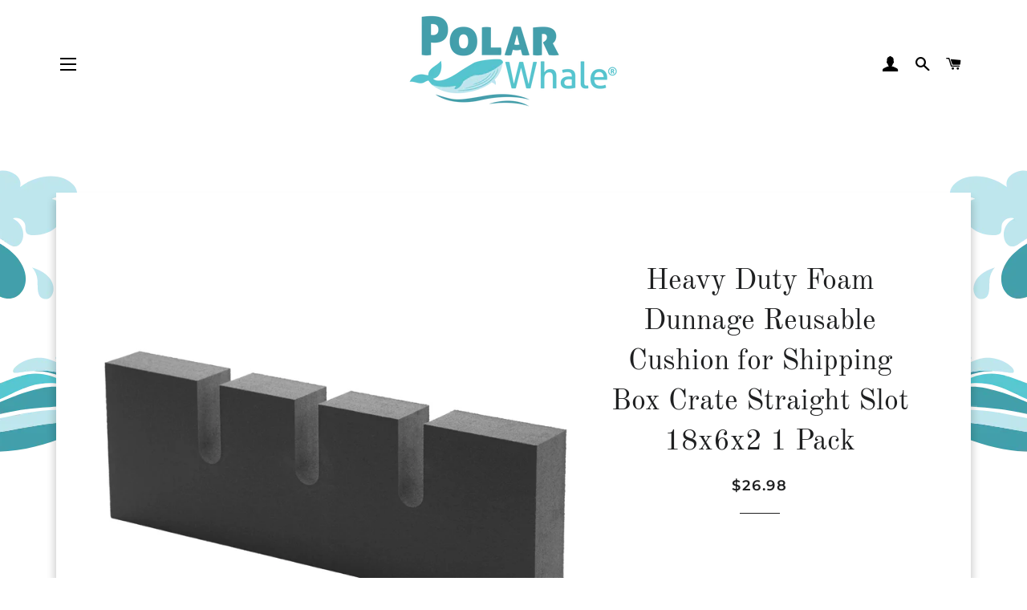

--- FILE ---
content_type: text/html; charset=utf-8
request_url: https://polarwhale.com/products/pwx1000655
body_size: 25474
content:
<!doctype html>
<html class="no-js" lang="en">
<head>


  <meta name="facebook-domain-verification" content="hp1e4ohw6wcs3j65nkubr6dmbimxki" />
  <meta name="google-site-verification" content="8io6YPYSE839FxBRgSx8Xs4NW_EJtzY1zpP3mD2LVNQ" />
  
  
  <!-- Basic page needs ================================================== -->
  <meta charset="utf-8">
  <meta http-equiv="X-UA-Compatible" content="IE=edge,chrome=1">

  

  <!-- Title and description ================================================== -->
  <title>
  Heavy Duty Foam Dunnage Reusable Cushion for Shipping Box Crate Straig &ndash; PolarWhale.com
  </title>

  
  <meta name="description" content="Protect, cushion and organize your cargo or storage areas with Polar Whale reusable high density foam dunnage! Includes 1 piece of durable heavy duty protective foam dunnage. Extremely strong and durable: No need to worry about punctured bags or leaking air, this foam cannot deflate! Easy to use: Couldn&#39;t be easier, no">
  

  <!-- Helpers ================================================== -->
  



















<!-- /snippets/social-meta-tags.liquid -->




<meta property="og:site_name" content="PolarWhale.com">
<meta property="og:url" content="https://polarwhale.com/products/pwx1000655">
<meta property="og:title" content="Heavy Duty Foam Dunnage Reusable Cushion for Shipping Box Crate Straig">
<meta property="og:type" content="product">
<meta property="og:description" content="Protect, cushion and organize your cargo or storage areas with Polar Whale reusable high density foam dunnage! Includes 1 piece of durable heavy duty protective foam dunnage. Extremely strong and durable: No need to worry about punctured bags or leaking air, this foam cannot deflate! Easy to use: Couldn&#39;t be easier, no">

  <meta property="og:price:amount" content="26.98">
  <meta property="og:price:currency" content="USD">

<meta property="og:image" content="http://polarwhale.com/cdn/shop/products/hou_p_1000655_a_prim_1200x1200.jpg?v=1624463651"><meta property="og:image" content="http://polarwhale.com/cdn/shop/products/hou_p_1000655_f_1200x1200.jpg?v=1686789392"><meta property="og:image" content="http://polarwhale.com/cdn/shop/products/hou_iu_1000652_slide2_9d278f92-ca82-4812-a2b5-2ffdcc971187_1200x1200.jpg?v=1686789392">
<meta property="og:image:secure_url" content="https://polarwhale.com/cdn/shop/products/hou_p_1000655_a_prim_1200x1200.jpg?v=1624463651"><meta property="og:image:secure_url" content="https://polarwhale.com/cdn/shop/products/hou_p_1000655_f_1200x1200.jpg?v=1686789392"><meta property="og:image:secure_url" content="https://polarwhale.com/cdn/shop/products/hou_iu_1000652_slide2_9d278f92-ca82-4812-a2b5-2ffdcc971187_1200x1200.jpg?v=1686789392">


  <meta name="twitter:site" content="@polarwhale_usa">

<meta name="twitter:card" content="summary_large_image">
<meta name="twitter:title" content="Heavy Duty Foam Dunnage Reusable Cushion for Shipping Box Crate Straig">
<meta name="twitter:description" content="Protect, cushion and organize your cargo or storage areas with Polar Whale reusable high density foam dunnage! Includes 1 piece of durable heavy duty protective foam dunnage. Extremely strong and durable: No need to worry about punctured bags or leaking air, this foam cannot deflate! Easy to use: Couldn&#39;t be easier, no">

  <link rel="canonical" href="https://polarwhale.com/products/pwx1000655">
  <meta name="viewport" content="width=device-width,initial-scale=1,shrink-to-fit=no">
  <meta name="theme-color" content="#1f2021">

  <!-- CSS ================================================== -->
  <link href="//polarwhale.com/cdn/shop/t/18/assets/timber.scss.css?v=162204309288638763151759332467" rel="stylesheet" type="text/css" media="all" />
  <link href="//polarwhale.com/cdn/shop/t/18/assets/theme.scss.css?v=165069807985152943951759332467" rel="stylesheet" type="text/css" media="all" />

  <!-- Sections ================================================== -->
  <script>
    window.theme = window.theme || {};
    theme.strings = {
      zoomClose: "Close (Esc)",
      zoomPrev: "Previous (Left arrow key)",
      zoomNext: "Next (Right arrow key)",
      moneyFormat: "${{amount}}",
      addressError: "Error looking up that address",
      addressNoResults: "No results for that address",
      addressQueryLimit: "You have exceeded the Google API usage limit. Consider upgrading to a \u003ca href=\"https:\/\/developers.google.com\/maps\/premium\/usage-limits\"\u003ePremium Plan\u003c\/a\u003e.",
      authError: "There was a problem authenticating your Google Maps account.",
      cartEmpty: "Your cart is currently empty.",
      cartCookie: "Enable cookies to use the shopping cart",
      cartSavings: "You're saving [savings]",
      productSlideLabel: "Slide [slide_number] of [slide_max]."
    };
    theme.settings = {
      cartType: "page",
      gridType: null
    };
  </script>

  <script src="//polarwhale.com/cdn/shop/t/18/assets/jquery-2.2.3.min.js?v=58211863146907186831652446210" type="text/javascript"></script>

  <script src="//polarwhale.com/cdn/shop/t/18/assets/lazysizes.min.js?v=155223123402716617051652446213" defer="defer"></script>

  <script src="//polarwhale.com/cdn/shop/t/18/assets/theme.js?v=78200231362170711351652446233" defer="defer"></script>

  <!-- Header hook for plugins ================================================== -->
  <script>window.performance && window.performance.mark && window.performance.mark('shopify.content_for_header.start');</script><meta name="google-site-verification" content="8io6YPYSE839FxBRgSx8Xs4NW_EJtzY1zpP3mD2LVNQ">
<meta id="shopify-digital-wallet" name="shopify-digital-wallet" content="/27092516909/digital_wallets/dialog">
<meta name="shopify-checkout-api-token" content="0f1098a0b351cfae9b26d86ccbf2b392">
<meta id="in-context-paypal-metadata" data-shop-id="27092516909" data-venmo-supported="true" data-environment="production" data-locale="en_US" data-paypal-v4="true" data-currency="USD">
<link rel="alternate" type="application/json+oembed" href="https://polarwhale.com/products/pwx1000655.oembed">
<script async="async" src="/checkouts/internal/preloads.js?locale=en-US"></script>
<link rel="preconnect" href="https://shop.app" crossorigin="anonymous">
<script async="async" src="https://shop.app/checkouts/internal/preloads.js?locale=en-US&shop_id=27092516909" crossorigin="anonymous"></script>
<script id="apple-pay-shop-capabilities" type="application/json">{"shopId":27092516909,"countryCode":"US","currencyCode":"USD","merchantCapabilities":["supports3DS"],"merchantId":"gid:\/\/shopify\/Shop\/27092516909","merchantName":"PolarWhale.com","requiredBillingContactFields":["postalAddress","email"],"requiredShippingContactFields":["postalAddress","email"],"shippingType":"shipping","supportedNetworks":["visa","masterCard","amex","discover","elo","jcb"],"total":{"type":"pending","label":"PolarWhale.com","amount":"1.00"},"shopifyPaymentsEnabled":true,"supportsSubscriptions":true}</script>
<script id="shopify-features" type="application/json">{"accessToken":"0f1098a0b351cfae9b26d86ccbf2b392","betas":["rich-media-storefront-analytics"],"domain":"polarwhale.com","predictiveSearch":true,"shopId":27092516909,"locale":"en"}</script>
<script>var Shopify = Shopify || {};
Shopify.shop = "polarwhale.myshopify.com";
Shopify.locale = "en";
Shopify.currency = {"active":"USD","rate":"1.0"};
Shopify.country = "US";
Shopify.theme = {"name":"Brooklyn Theme Copy - Wholesa with WC - 2022-05-13","id":133152342230,"schema_name":"Brooklyn","schema_version":"17.2.0","theme_store_id":null,"role":"main"};
Shopify.theme.handle = "null";
Shopify.theme.style = {"id":null,"handle":null};
Shopify.cdnHost = "polarwhale.com/cdn";
Shopify.routes = Shopify.routes || {};
Shopify.routes.root = "/";</script>
<script type="module">!function(o){(o.Shopify=o.Shopify||{}).modules=!0}(window);</script>
<script>!function(o){function n(){var o=[];function n(){o.push(Array.prototype.slice.apply(arguments))}return n.q=o,n}var t=o.Shopify=o.Shopify||{};t.loadFeatures=n(),t.autoloadFeatures=n()}(window);</script>
<script>
  window.ShopifyPay = window.ShopifyPay || {};
  window.ShopifyPay.apiHost = "shop.app\/pay";
  window.ShopifyPay.redirectState = null;
</script>
<script id="shop-js-analytics" type="application/json">{"pageType":"product"}</script>
<script defer="defer" async type="module" src="//polarwhale.com/cdn/shopifycloud/shop-js/modules/v2/client.init-shop-cart-sync_BApSsMSl.en.esm.js"></script>
<script defer="defer" async type="module" src="//polarwhale.com/cdn/shopifycloud/shop-js/modules/v2/chunk.common_CBoos6YZ.esm.js"></script>
<script type="module">
  await import("//polarwhale.com/cdn/shopifycloud/shop-js/modules/v2/client.init-shop-cart-sync_BApSsMSl.en.esm.js");
await import("//polarwhale.com/cdn/shopifycloud/shop-js/modules/v2/chunk.common_CBoos6YZ.esm.js");

  window.Shopify.SignInWithShop?.initShopCartSync?.({"fedCMEnabled":true,"windoidEnabled":true});

</script>
<script>
  window.Shopify = window.Shopify || {};
  if (!window.Shopify.featureAssets) window.Shopify.featureAssets = {};
  window.Shopify.featureAssets['shop-js'] = {"shop-cart-sync":["modules/v2/client.shop-cart-sync_DJczDl9f.en.esm.js","modules/v2/chunk.common_CBoos6YZ.esm.js"],"init-fed-cm":["modules/v2/client.init-fed-cm_BzwGC0Wi.en.esm.js","modules/v2/chunk.common_CBoos6YZ.esm.js"],"init-windoid":["modules/v2/client.init-windoid_BS26ThXS.en.esm.js","modules/v2/chunk.common_CBoos6YZ.esm.js"],"init-shop-email-lookup-coordinator":["modules/v2/client.init-shop-email-lookup-coordinator_DFwWcvrS.en.esm.js","modules/v2/chunk.common_CBoos6YZ.esm.js"],"shop-cash-offers":["modules/v2/client.shop-cash-offers_DthCPNIO.en.esm.js","modules/v2/chunk.common_CBoos6YZ.esm.js","modules/v2/chunk.modal_Bu1hFZFC.esm.js"],"shop-button":["modules/v2/client.shop-button_D_JX508o.en.esm.js","modules/v2/chunk.common_CBoos6YZ.esm.js"],"shop-toast-manager":["modules/v2/client.shop-toast-manager_tEhgP2F9.en.esm.js","modules/v2/chunk.common_CBoos6YZ.esm.js"],"avatar":["modules/v2/client.avatar_BTnouDA3.en.esm.js"],"pay-button":["modules/v2/client.pay-button_BuNmcIr_.en.esm.js","modules/v2/chunk.common_CBoos6YZ.esm.js"],"init-shop-cart-sync":["modules/v2/client.init-shop-cart-sync_BApSsMSl.en.esm.js","modules/v2/chunk.common_CBoos6YZ.esm.js"],"shop-login-button":["modules/v2/client.shop-login-button_DwLgFT0K.en.esm.js","modules/v2/chunk.common_CBoos6YZ.esm.js","modules/v2/chunk.modal_Bu1hFZFC.esm.js"],"init-customer-accounts-sign-up":["modules/v2/client.init-customer-accounts-sign-up_TlVCiykN.en.esm.js","modules/v2/client.shop-login-button_DwLgFT0K.en.esm.js","modules/v2/chunk.common_CBoos6YZ.esm.js","modules/v2/chunk.modal_Bu1hFZFC.esm.js"],"init-shop-for-new-customer-accounts":["modules/v2/client.init-shop-for-new-customer-accounts_DrjXSI53.en.esm.js","modules/v2/client.shop-login-button_DwLgFT0K.en.esm.js","modules/v2/chunk.common_CBoos6YZ.esm.js","modules/v2/chunk.modal_Bu1hFZFC.esm.js"],"init-customer-accounts":["modules/v2/client.init-customer-accounts_C0Oh2ljF.en.esm.js","modules/v2/client.shop-login-button_DwLgFT0K.en.esm.js","modules/v2/chunk.common_CBoos6YZ.esm.js","modules/v2/chunk.modal_Bu1hFZFC.esm.js"],"shop-follow-button":["modules/v2/client.shop-follow-button_C5D3XtBb.en.esm.js","modules/v2/chunk.common_CBoos6YZ.esm.js","modules/v2/chunk.modal_Bu1hFZFC.esm.js"],"checkout-modal":["modules/v2/client.checkout-modal_8TC_1FUY.en.esm.js","modules/v2/chunk.common_CBoos6YZ.esm.js","modules/v2/chunk.modal_Bu1hFZFC.esm.js"],"lead-capture":["modules/v2/client.lead-capture_D-pmUjp9.en.esm.js","modules/v2/chunk.common_CBoos6YZ.esm.js","modules/v2/chunk.modal_Bu1hFZFC.esm.js"],"shop-login":["modules/v2/client.shop-login_BmtnoEUo.en.esm.js","modules/v2/chunk.common_CBoos6YZ.esm.js","modules/v2/chunk.modal_Bu1hFZFC.esm.js"],"payment-terms":["modules/v2/client.payment-terms_BHOWV7U_.en.esm.js","modules/v2/chunk.common_CBoos6YZ.esm.js","modules/v2/chunk.modal_Bu1hFZFC.esm.js"]};
</script>
<script>(function() {
  var isLoaded = false;
  function asyncLoad() {
    if (isLoaded) return;
    isLoaded = true;
    var urls = ["https:\/\/shopify.covet.pics\/covet-pics-widget-inject.js?shop=polarwhale.myshopify.com","https:\/\/trust.conversionbear.com\/script?app=trust_badge\u0026shop=polarwhale.myshopify.com","https:\/\/cdn.hextom.com\/js\/freeshippingbar.js?shop=polarwhale.myshopify.com","https:\/\/na.shgcdn3.com\/pixel-collector.js?shop=polarwhale.myshopify.com"];
    for (var i = 0; i < urls.length; i++) {
      var s = document.createElement('script');
      s.type = 'text/javascript';
      s.async = true;
      s.src = urls[i];
      var x = document.getElementsByTagName('script')[0];
      x.parentNode.insertBefore(s, x);
    }
  };
  if(window.attachEvent) {
    window.attachEvent('onload', asyncLoad);
  } else {
    window.addEventListener('load', asyncLoad, false);
  }
})();</script>
<script id="__st">var __st={"a":27092516909,"offset":-18000,"reqid":"b560eb97-f786-4cd0-95e7-01bad3550cd9-1768925192","pageurl":"polarwhale.com\/products\/pwx1000655","u":"1f5be8083c2f","p":"product","rtyp":"product","rid":6795066638493};</script>
<script>window.ShopifyPaypalV4VisibilityTracking = true;</script>
<script id="captcha-bootstrap">!function(){'use strict';const t='contact',e='account',n='new_comment',o=[[t,t],['blogs',n],['comments',n],[t,'customer']],c=[[e,'customer_login'],[e,'guest_login'],[e,'recover_customer_password'],[e,'create_customer']],r=t=>t.map((([t,e])=>`form[action*='/${t}']:not([data-nocaptcha='true']) input[name='form_type'][value='${e}']`)).join(','),a=t=>()=>t?[...document.querySelectorAll(t)].map((t=>t.form)):[];function s(){const t=[...o],e=r(t);return a(e)}const i='password',u='form_key',d=['recaptcha-v3-token','g-recaptcha-response','h-captcha-response',i],f=()=>{try{return window.sessionStorage}catch{return}},m='__shopify_v',_=t=>t.elements[u];function p(t,e,n=!1){try{const o=window.sessionStorage,c=JSON.parse(o.getItem(e)),{data:r}=function(t){const{data:e,action:n}=t;return t[m]||n?{data:e,action:n}:{data:t,action:n}}(c);for(const[e,n]of Object.entries(r))t.elements[e]&&(t.elements[e].value=n);n&&o.removeItem(e)}catch(o){console.error('form repopulation failed',{error:o})}}const l='form_type',E='cptcha';function T(t){t.dataset[E]=!0}const w=window,h=w.document,L='Shopify',v='ce_forms',y='captcha';let A=!1;((t,e)=>{const n=(g='f06e6c50-85a8-45c8-87d0-21a2b65856fe',I='https://cdn.shopify.com/shopifycloud/storefront-forms-hcaptcha/ce_storefront_forms_captcha_hcaptcha.v1.5.2.iife.js',D={infoText:'Protected by hCaptcha',privacyText:'Privacy',termsText:'Terms'},(t,e,n)=>{const o=w[L][v],c=o.bindForm;if(c)return c(t,g,e,D).then(n);var r;o.q.push([[t,g,e,D],n]),r=I,A||(h.body.append(Object.assign(h.createElement('script'),{id:'captcha-provider',async:!0,src:r})),A=!0)});var g,I,D;w[L]=w[L]||{},w[L][v]=w[L][v]||{},w[L][v].q=[],w[L][y]=w[L][y]||{},w[L][y].protect=function(t,e){n(t,void 0,e),T(t)},Object.freeze(w[L][y]),function(t,e,n,w,h,L){const[v,y,A,g]=function(t,e,n){const i=e?o:[],u=t?c:[],d=[...i,...u],f=r(d),m=r(i),_=r(d.filter((([t,e])=>n.includes(e))));return[a(f),a(m),a(_),s()]}(w,h,L),I=t=>{const e=t.target;return e instanceof HTMLFormElement?e:e&&e.form},D=t=>v().includes(t);t.addEventListener('submit',(t=>{const e=I(t);if(!e)return;const n=D(e)&&!e.dataset.hcaptchaBound&&!e.dataset.recaptchaBound,o=_(e),c=g().includes(e)&&(!o||!o.value);(n||c)&&t.preventDefault(),c&&!n&&(function(t){try{if(!f())return;!function(t){const e=f();if(!e)return;const n=_(t);if(!n)return;const o=n.value;o&&e.removeItem(o)}(t);const e=Array.from(Array(32),(()=>Math.random().toString(36)[2])).join('');!function(t,e){_(t)||t.append(Object.assign(document.createElement('input'),{type:'hidden',name:u})),t.elements[u].value=e}(t,e),function(t,e){const n=f();if(!n)return;const o=[...t.querySelectorAll(`input[type='${i}']`)].map((({name:t})=>t)),c=[...d,...o],r={};for(const[a,s]of new FormData(t).entries())c.includes(a)||(r[a]=s);n.setItem(e,JSON.stringify({[m]:1,action:t.action,data:r}))}(t,e)}catch(e){console.error('failed to persist form',e)}}(e),e.submit())}));const S=(t,e)=>{t&&!t.dataset[E]&&(n(t,e.some((e=>e===t))),T(t))};for(const o of['focusin','change'])t.addEventListener(o,(t=>{const e=I(t);D(e)&&S(e,y())}));const B=e.get('form_key'),M=e.get(l),P=B&&M;t.addEventListener('DOMContentLoaded',(()=>{const t=y();if(P)for(const e of t)e.elements[l].value===M&&p(e,B);[...new Set([...A(),...v().filter((t=>'true'===t.dataset.shopifyCaptcha))])].forEach((e=>S(e,t)))}))}(h,new URLSearchParams(w.location.search),n,t,e,['guest_login'])})(!0,!0)}();</script>
<script integrity="sha256-4kQ18oKyAcykRKYeNunJcIwy7WH5gtpwJnB7kiuLZ1E=" data-source-attribution="shopify.loadfeatures" defer="defer" src="//polarwhale.com/cdn/shopifycloud/storefront/assets/storefront/load_feature-a0a9edcb.js" crossorigin="anonymous"></script>
<script crossorigin="anonymous" defer="defer" src="//polarwhale.com/cdn/shopifycloud/storefront/assets/shopify_pay/storefront-65b4c6d7.js?v=20250812"></script>
<script data-source-attribution="shopify.dynamic_checkout.dynamic.init">var Shopify=Shopify||{};Shopify.PaymentButton=Shopify.PaymentButton||{isStorefrontPortableWallets:!0,init:function(){window.Shopify.PaymentButton.init=function(){};var t=document.createElement("script");t.src="https://polarwhale.com/cdn/shopifycloud/portable-wallets/latest/portable-wallets.en.js",t.type="module",document.head.appendChild(t)}};
</script>
<script data-source-attribution="shopify.dynamic_checkout.buyer_consent">
  function portableWalletsHideBuyerConsent(e){var t=document.getElementById("shopify-buyer-consent"),n=document.getElementById("shopify-subscription-policy-button");t&&n&&(t.classList.add("hidden"),t.setAttribute("aria-hidden","true"),n.removeEventListener("click",e))}function portableWalletsShowBuyerConsent(e){var t=document.getElementById("shopify-buyer-consent"),n=document.getElementById("shopify-subscription-policy-button");t&&n&&(t.classList.remove("hidden"),t.removeAttribute("aria-hidden"),n.addEventListener("click",e))}window.Shopify?.PaymentButton&&(window.Shopify.PaymentButton.hideBuyerConsent=portableWalletsHideBuyerConsent,window.Shopify.PaymentButton.showBuyerConsent=portableWalletsShowBuyerConsent);
</script>
<script data-source-attribution="shopify.dynamic_checkout.cart.bootstrap">document.addEventListener("DOMContentLoaded",(function(){function t(){return document.querySelector("shopify-accelerated-checkout-cart, shopify-accelerated-checkout")}if(t())Shopify.PaymentButton.init();else{new MutationObserver((function(e,n){t()&&(Shopify.PaymentButton.init(),n.disconnect())})).observe(document.body,{childList:!0,subtree:!0})}}));
</script>
<link id="shopify-accelerated-checkout-styles" rel="stylesheet" media="screen" href="https://polarwhale.com/cdn/shopifycloud/portable-wallets/latest/accelerated-checkout-backwards-compat.css" crossorigin="anonymous">
<style id="shopify-accelerated-checkout-cart">
        #shopify-buyer-consent {
  margin-top: 1em;
  display: inline-block;
  width: 100%;
}

#shopify-buyer-consent.hidden {
  display: none;
}

#shopify-subscription-policy-button {
  background: none;
  border: none;
  padding: 0;
  text-decoration: underline;
  font-size: inherit;
  cursor: pointer;
}

#shopify-subscription-policy-button::before {
  box-shadow: none;
}

      </style>

<script>window.performance && window.performance.mark && window.performance.mark('shopify.content_for_header.end');</script>

  <script src="//polarwhale.com/cdn/shop/t/18/assets/modernizr.min.js?v=21391054748206432451652446211" type="text/javascript"></script>

  
  
<style>.hc-sale-tag{z-index:2;width:44px;height:44px;background-color:#fb485e;position:absolute!important;top:8px;left:8px;line-height:44px;text-align:center;font-weight:700;color:#fff}.hc-sale-tag:before{content:'';position:absolute;z-index:2;left:0;bottom:-21px;border-left:22px solid #fb485e;border-right:22px solid #fb485e;border-bottom:22px solid transparent}@media screen and (max-width: 680px){.hc-sale-tag{top:2px;left:2px;height:34px;line-height:34px}}.hc-sale-tag{background:#fb485e;color:#ffffff;}.hc-sale-tag:before{border-left-color:#fb485e;border-right-color:#fb485e;}</style><script>document.addEventListener("DOMContentLoaded",function(){"undefined"!=typeof hcVariants&&function(e){function t(e,t,a){return function(){if(a)return t.apply(this,arguments),e.apply(this,arguments);var n=e.apply(this,arguments);return t.apply(this,arguments),n}}var a=null;function n(){var t=window.location.search.replace(/.*variant=(\d+).*/,"$1");t&&t!=a&&(a=t,e(t))}window.history.pushState=t(history.pushState,n),window.history.replaceState=t(history.replaceState,n),window.addEventListener("popstate",n)}(function(e){let t=null;for(var a=0;a<hcVariants.length;a++)if(hcVariants[a].id==e){t=hcVariants[a];var n=document.querySelectorAll(".hc-product-page.hc-sale-tag");if(t.compare_at_price&&t.compare_at_price>t.price){var r=100*(t.compare_at_price-t.price)/t.compare_at_price;if(null!=r)for(a=0;a<n.length;a++)n[a].childNodes[0].textContent=r.toFixed(0)+"%",n[a].style.display="block";else for(a=0;a<n.length;a++)n[a].style.display="none"}else for(a=0;a<n.length;a++)n[a].style.display="none";break}})});</script>
<!--AZEXO_Header_Scripts--> <script>
        var azh = {
            shop: 'polarwhale.myshopify.com',
            device_prefixes: {"lg":{"label":"Large device","width":false,"height":false,"container":1170,"min":1200},"md":{"label":"Medium device","width":992,"height":false,"container":970,"max":1199,"min":992},"sm":{"label":"Small device","width":768,"height":1150,"container":750,"max":991,"min":768},"xs":{"label":"Extra small device","width":320,"height":750,"max":767}},
        };
        var azexo = {
          purchase_extension: 'Purchase extension',
          strings: {
            addToCart: "Add to Cart",
            soldOut: "Sold Out",
            unavailable: "Unavailable",
            regularPrice: "Regular price",
            sale: "Sale",
            quantityMinimumMessage: "Quantity must be 1 or more",
            unitPrice: "Unit price",
            unitPriceSeparator: "per",
            oneCartCount: "1 item",
            otherCartCount: "[count] items",
            quantityLabel: "Quantity: [count]"
          },
          moneyFormat: "${{amount}}"
        }
        </script><style>.az-container {
        padding-right: 15px;
        padding-left: 15px;
        margin-left: auto;
        margin-right: auto;
        box-sizing: border-box;
    }
@media (min-width: 768px) {
                    .az-container {
                        max-width: 750px;
                    }
                }
@media (min-width: 992px) {
                    .az-container {
                        max-width: 970px;
                    }
                }
@media (min-width: 1200px) {
                    .az-container {
                        max-width: 1170px;
                    }
                }
</style><script>azexo.extensions = [''];</script> <!--End_AZEXO_Header_Scripts--><!--AZEXO_Version_85-->
  <!-- Facebook Pixel Code -->
<script>
!function(f,b,e,v,n,t,s)
{if(f.fbq)return;n=f.fbq=function(){n.callMethod?
n.callMethod.apply(n,arguments):n.queue.push(arguments)};
if(!f._fbq)f._fbq=n;n.push=n;n.loaded=!0;n.version='2.0';
n.queue=[];t=b.createElement(e);t.async=!0;
t.src=v;s=b.getElementsByTagName(e)[0];
s.parentNode.insertBefore(t,s)}(window, document,'script',
'https://connect.facebook.net/en_US/fbevents.js');
fbq('init', '422033238856058');
fbq('track', 'PageView');
</script>
<noscript><img height="1" width="1" style="display:none"
src="https://www.facebook.com/tr?id=422033238856058&ev=PageView&noscript=1"
/></noscript>
<!-- End Facebook Pixel Code -->
  
  

<script type="text/javascript">
  
    window.SHG_CUSTOMER = null;
  
</script>










 
<!-- "snippets/pagefly-header.liquid" was not rendered, the associated app was uninstalled -->

<!-- Search Suppress Retail Display (Ron 5/11/22) -->  
  
  
  
  
 <link href="https://monorail-edge.shopifysvc.com" rel="dns-prefetch">
<script>(function(){if ("sendBeacon" in navigator && "performance" in window) {try {var session_token_from_headers = performance.getEntriesByType('navigation')[0].serverTiming.find(x => x.name == '_s').description;} catch {var session_token_from_headers = undefined;}var session_cookie_matches = document.cookie.match(/_shopify_s=([^;]*)/);var session_token_from_cookie = session_cookie_matches && session_cookie_matches.length === 2 ? session_cookie_matches[1] : "";var session_token = session_token_from_headers || session_token_from_cookie || "";function handle_abandonment_event(e) {var entries = performance.getEntries().filter(function(entry) {return /monorail-edge.shopifysvc.com/.test(entry.name);});if (!window.abandonment_tracked && entries.length === 0) {window.abandonment_tracked = true;var currentMs = Date.now();var navigation_start = performance.timing.navigationStart;var payload = {shop_id: 27092516909,url: window.location.href,navigation_start,duration: currentMs - navigation_start,session_token,page_type: "product"};window.navigator.sendBeacon("https://monorail-edge.shopifysvc.com/v1/produce", JSON.stringify({schema_id: "online_store_buyer_site_abandonment/1.1",payload: payload,metadata: {event_created_at_ms: currentMs,event_sent_at_ms: currentMs}}));}}window.addEventListener('pagehide', handle_abandonment_event);}}());</script>
<script id="web-pixels-manager-setup">(function e(e,d,r,n,o){if(void 0===o&&(o={}),!Boolean(null===(a=null===(i=window.Shopify)||void 0===i?void 0:i.analytics)||void 0===a?void 0:a.replayQueue)){var i,a;window.Shopify=window.Shopify||{};var t=window.Shopify;t.analytics=t.analytics||{};var s=t.analytics;s.replayQueue=[],s.publish=function(e,d,r){return s.replayQueue.push([e,d,r]),!0};try{self.performance.mark("wpm:start")}catch(e){}var l=function(){var e={modern:/Edge?\/(1{2}[4-9]|1[2-9]\d|[2-9]\d{2}|\d{4,})\.\d+(\.\d+|)|Firefox\/(1{2}[4-9]|1[2-9]\d|[2-9]\d{2}|\d{4,})\.\d+(\.\d+|)|Chrom(ium|e)\/(9{2}|\d{3,})\.\d+(\.\d+|)|(Maci|X1{2}).+ Version\/(15\.\d+|(1[6-9]|[2-9]\d|\d{3,})\.\d+)([,.]\d+|)( \(\w+\)|)( Mobile\/\w+|) Safari\/|Chrome.+OPR\/(9{2}|\d{3,})\.\d+\.\d+|(CPU[ +]OS|iPhone[ +]OS|CPU[ +]iPhone|CPU IPhone OS|CPU iPad OS)[ +]+(15[._]\d+|(1[6-9]|[2-9]\d|\d{3,})[._]\d+)([._]\d+|)|Android:?[ /-](13[3-9]|1[4-9]\d|[2-9]\d{2}|\d{4,})(\.\d+|)(\.\d+|)|Android.+Firefox\/(13[5-9]|1[4-9]\d|[2-9]\d{2}|\d{4,})\.\d+(\.\d+|)|Android.+Chrom(ium|e)\/(13[3-9]|1[4-9]\d|[2-9]\d{2}|\d{4,})\.\d+(\.\d+|)|SamsungBrowser\/([2-9]\d|\d{3,})\.\d+/,legacy:/Edge?\/(1[6-9]|[2-9]\d|\d{3,})\.\d+(\.\d+|)|Firefox\/(5[4-9]|[6-9]\d|\d{3,})\.\d+(\.\d+|)|Chrom(ium|e)\/(5[1-9]|[6-9]\d|\d{3,})\.\d+(\.\d+|)([\d.]+$|.*Safari\/(?![\d.]+ Edge\/[\d.]+$))|(Maci|X1{2}).+ Version\/(10\.\d+|(1[1-9]|[2-9]\d|\d{3,})\.\d+)([,.]\d+|)( \(\w+\)|)( Mobile\/\w+|) Safari\/|Chrome.+OPR\/(3[89]|[4-9]\d|\d{3,})\.\d+\.\d+|(CPU[ +]OS|iPhone[ +]OS|CPU[ +]iPhone|CPU IPhone OS|CPU iPad OS)[ +]+(10[._]\d+|(1[1-9]|[2-9]\d|\d{3,})[._]\d+)([._]\d+|)|Android:?[ /-](13[3-9]|1[4-9]\d|[2-9]\d{2}|\d{4,})(\.\d+|)(\.\d+|)|Mobile Safari.+OPR\/([89]\d|\d{3,})\.\d+\.\d+|Android.+Firefox\/(13[5-9]|1[4-9]\d|[2-9]\d{2}|\d{4,})\.\d+(\.\d+|)|Android.+Chrom(ium|e)\/(13[3-9]|1[4-9]\d|[2-9]\d{2}|\d{4,})\.\d+(\.\d+|)|Android.+(UC? ?Browser|UCWEB|U3)[ /]?(15\.([5-9]|\d{2,})|(1[6-9]|[2-9]\d|\d{3,})\.\d+)\.\d+|SamsungBrowser\/(5\.\d+|([6-9]|\d{2,})\.\d+)|Android.+MQ{2}Browser\/(14(\.(9|\d{2,})|)|(1[5-9]|[2-9]\d|\d{3,})(\.\d+|))(\.\d+|)|K[Aa][Ii]OS\/(3\.\d+|([4-9]|\d{2,})\.\d+)(\.\d+|)/},d=e.modern,r=e.legacy,n=navigator.userAgent;return n.match(d)?"modern":n.match(r)?"legacy":"unknown"}(),u="modern"===l?"modern":"legacy",c=(null!=n?n:{modern:"",legacy:""})[u],f=function(e){return[e.baseUrl,"/wpm","/b",e.hashVersion,"modern"===e.buildTarget?"m":"l",".js"].join("")}({baseUrl:d,hashVersion:r,buildTarget:u}),m=function(e){var d=e.version,r=e.bundleTarget,n=e.surface,o=e.pageUrl,i=e.monorailEndpoint;return{emit:function(e){var a=e.status,t=e.errorMsg,s=(new Date).getTime(),l=JSON.stringify({metadata:{event_sent_at_ms:s},events:[{schema_id:"web_pixels_manager_load/3.1",payload:{version:d,bundle_target:r,page_url:o,status:a,surface:n,error_msg:t},metadata:{event_created_at_ms:s}}]});if(!i)return console&&console.warn&&console.warn("[Web Pixels Manager] No Monorail endpoint provided, skipping logging."),!1;try{return self.navigator.sendBeacon.bind(self.navigator)(i,l)}catch(e){}var u=new XMLHttpRequest;try{return u.open("POST",i,!0),u.setRequestHeader("Content-Type","text/plain"),u.send(l),!0}catch(e){return console&&console.warn&&console.warn("[Web Pixels Manager] Got an unhandled error while logging to Monorail."),!1}}}}({version:r,bundleTarget:l,surface:e.surface,pageUrl:self.location.href,monorailEndpoint:e.monorailEndpoint});try{o.browserTarget=l,function(e){var d=e.src,r=e.async,n=void 0===r||r,o=e.onload,i=e.onerror,a=e.sri,t=e.scriptDataAttributes,s=void 0===t?{}:t,l=document.createElement("script"),u=document.querySelector("head"),c=document.querySelector("body");if(l.async=n,l.src=d,a&&(l.integrity=a,l.crossOrigin="anonymous"),s)for(var f in s)if(Object.prototype.hasOwnProperty.call(s,f))try{l.dataset[f]=s[f]}catch(e){}if(o&&l.addEventListener("load",o),i&&l.addEventListener("error",i),u)u.appendChild(l);else{if(!c)throw new Error("Did not find a head or body element to append the script");c.appendChild(l)}}({src:f,async:!0,onload:function(){if(!function(){var e,d;return Boolean(null===(d=null===(e=window.Shopify)||void 0===e?void 0:e.analytics)||void 0===d?void 0:d.initialized)}()){var d=window.webPixelsManager.init(e)||void 0;if(d){var r=window.Shopify.analytics;r.replayQueue.forEach((function(e){var r=e[0],n=e[1],o=e[2];d.publishCustomEvent(r,n,o)})),r.replayQueue=[],r.publish=d.publishCustomEvent,r.visitor=d.visitor,r.initialized=!0}}},onerror:function(){return m.emit({status:"failed",errorMsg:"".concat(f," has failed to load")})},sri:function(e){var d=/^sha384-[A-Za-z0-9+/=]+$/;return"string"==typeof e&&d.test(e)}(c)?c:"",scriptDataAttributes:o}),m.emit({status:"loading"})}catch(e){m.emit({status:"failed",errorMsg:(null==e?void 0:e.message)||"Unknown error"})}}})({shopId: 27092516909,storefrontBaseUrl: "https://polarwhale.com",extensionsBaseUrl: "https://extensions.shopifycdn.com/cdn/shopifycloud/web-pixels-manager",monorailEndpoint: "https://monorail-edge.shopifysvc.com/unstable/produce_batch",surface: "storefront-renderer",enabledBetaFlags: ["2dca8a86"],webPixelsConfigList: [{"id":"926023894","configuration":"{\"site_id\":\"1defcdf1-508e-40d4-b015-9270305f3463\",\"analytics_endpoint\":\"https:\\\/\\\/na.shgcdn3.com\"}","eventPayloadVersion":"v1","runtimeContext":"STRICT","scriptVersion":"695709fc3f146fa50a25299517a954f2","type":"APP","apiClientId":1158168,"privacyPurposes":["ANALYTICS","MARKETING","SALE_OF_DATA"],"dataSharingAdjustments":{"protectedCustomerApprovalScopes":["read_customer_personal_data"]}},{"id":"517832918","configuration":"{\"config\":\"{\\\"pixel_id\\\":\\\"GT-WK2TZQP\\\",\\\"target_country\\\":\\\"US\\\",\\\"gtag_events\\\":[{\\\"type\\\":\\\"purchase\\\",\\\"action_label\\\":\\\"MC-JWJ1KNEV93\\\"},{\\\"type\\\":\\\"page_view\\\",\\\"action_label\\\":\\\"MC-JWJ1KNEV93\\\"},{\\\"type\\\":\\\"view_item\\\",\\\"action_label\\\":\\\"MC-JWJ1KNEV93\\\"}],\\\"enable_monitoring_mode\\\":false}\"}","eventPayloadVersion":"v1","runtimeContext":"OPEN","scriptVersion":"b2a88bafab3e21179ed38636efcd8a93","type":"APP","apiClientId":1780363,"privacyPurposes":[],"dataSharingAdjustments":{"protectedCustomerApprovalScopes":["read_customer_address","read_customer_email","read_customer_name","read_customer_personal_data","read_customer_phone"]}},{"id":"64913622","configuration":"{\"tagID\":\"2613006805065\"}","eventPayloadVersion":"v1","runtimeContext":"STRICT","scriptVersion":"18031546ee651571ed29edbe71a3550b","type":"APP","apiClientId":3009811,"privacyPurposes":["ANALYTICS","MARKETING","SALE_OF_DATA"],"dataSharingAdjustments":{"protectedCustomerApprovalScopes":["read_customer_address","read_customer_email","read_customer_name","read_customer_personal_data","read_customer_phone"]}},{"id":"11600086","configuration":"{\"myshopifyDomain\":\"polarwhale.myshopify.com\"}","eventPayloadVersion":"v1","runtimeContext":"STRICT","scriptVersion":"23b97d18e2aa74363140dc29c9284e87","type":"APP","apiClientId":2775569,"privacyPurposes":["ANALYTICS","MARKETING","SALE_OF_DATA"],"dataSharingAdjustments":{"protectedCustomerApprovalScopes":["read_customer_address","read_customer_email","read_customer_name","read_customer_phone","read_customer_personal_data"]}},{"id":"76316886","eventPayloadVersion":"v1","runtimeContext":"LAX","scriptVersion":"1","type":"CUSTOM","privacyPurposes":["ANALYTICS"],"name":"Google Analytics tag (migrated)"},{"id":"shopify-app-pixel","configuration":"{}","eventPayloadVersion":"v1","runtimeContext":"STRICT","scriptVersion":"0450","apiClientId":"shopify-pixel","type":"APP","privacyPurposes":["ANALYTICS","MARKETING"]},{"id":"shopify-custom-pixel","eventPayloadVersion":"v1","runtimeContext":"LAX","scriptVersion":"0450","apiClientId":"shopify-pixel","type":"CUSTOM","privacyPurposes":["ANALYTICS","MARKETING"]}],isMerchantRequest: false,initData: {"shop":{"name":"PolarWhale.com","paymentSettings":{"currencyCode":"USD"},"myshopifyDomain":"polarwhale.myshopify.com","countryCode":"US","storefrontUrl":"https:\/\/polarwhale.com"},"customer":null,"cart":null,"checkout":null,"productVariants":[{"price":{"amount":26.98,"currencyCode":"USD"},"product":{"title":"Heavy Duty Foam Dunnage Reusable Cushion for Shipping Box Crate Straight Slot 18x6x2 1 Pack","vendor":"Polar Whale","id":"6795066638493","untranslatedTitle":"Heavy Duty Foam Dunnage Reusable Cushion for Shipping Box Crate Straight Slot 18x6x2 1 Pack","url":"\/products\/pwx1000655","type":"foam-dunnage"},"id":"40277045346461","image":{"src":"\/\/polarwhale.com\/cdn\/shop\/products\/hou_p_1000655_a_prim.jpg?v=1624463651"},"sku":"PWX1000655","title":"Default Title","untranslatedTitle":"Default Title"}],"purchasingCompany":null},},"https://polarwhale.com/cdn","fcfee988w5aeb613cpc8e4bc33m6693e112",{"modern":"","legacy":""},{"shopId":"27092516909","storefrontBaseUrl":"https:\/\/polarwhale.com","extensionBaseUrl":"https:\/\/extensions.shopifycdn.com\/cdn\/shopifycloud\/web-pixels-manager","surface":"storefront-renderer","enabledBetaFlags":"[\"2dca8a86\"]","isMerchantRequest":"false","hashVersion":"fcfee988w5aeb613cpc8e4bc33m6693e112","publish":"custom","events":"[[\"page_viewed\",{}],[\"product_viewed\",{\"productVariant\":{\"price\":{\"amount\":26.98,\"currencyCode\":\"USD\"},\"product\":{\"title\":\"Heavy Duty Foam Dunnage Reusable Cushion for Shipping Box Crate Straight Slot 18x6x2 1 Pack\",\"vendor\":\"Polar Whale\",\"id\":\"6795066638493\",\"untranslatedTitle\":\"Heavy Duty Foam Dunnage Reusable Cushion for Shipping Box Crate Straight Slot 18x6x2 1 Pack\",\"url\":\"\/products\/pwx1000655\",\"type\":\"foam-dunnage\"},\"id\":\"40277045346461\",\"image\":{\"src\":\"\/\/polarwhale.com\/cdn\/shop\/products\/hou_p_1000655_a_prim.jpg?v=1624463651\"},\"sku\":\"PWX1000655\",\"title\":\"Default Title\",\"untranslatedTitle\":\"Default Title\"}}]]"});</script><script>
  window.ShopifyAnalytics = window.ShopifyAnalytics || {};
  window.ShopifyAnalytics.meta = window.ShopifyAnalytics.meta || {};
  window.ShopifyAnalytics.meta.currency = 'USD';
  var meta = {"product":{"id":6795066638493,"gid":"gid:\/\/shopify\/Product\/6795066638493","vendor":"Polar Whale","type":"foam-dunnage","handle":"pwx1000655","variants":[{"id":40277045346461,"price":2698,"name":"Heavy Duty Foam Dunnage Reusable Cushion for Shipping Box Crate Straight Slot 18x6x2 1 Pack","public_title":null,"sku":"PWX1000655"}],"remote":false},"page":{"pageType":"product","resourceType":"product","resourceId":6795066638493,"requestId":"b560eb97-f786-4cd0-95e7-01bad3550cd9-1768925192"}};
  for (var attr in meta) {
    window.ShopifyAnalytics.meta[attr] = meta[attr];
  }
</script>
<script class="analytics">
  (function () {
    var customDocumentWrite = function(content) {
      var jquery = null;

      if (window.jQuery) {
        jquery = window.jQuery;
      } else if (window.Checkout && window.Checkout.$) {
        jquery = window.Checkout.$;
      }

      if (jquery) {
        jquery('body').append(content);
      }
    };

    var hasLoggedConversion = function(token) {
      if (token) {
        return document.cookie.indexOf('loggedConversion=' + token) !== -1;
      }
      return false;
    }

    var setCookieIfConversion = function(token) {
      if (token) {
        var twoMonthsFromNow = new Date(Date.now());
        twoMonthsFromNow.setMonth(twoMonthsFromNow.getMonth() + 2);

        document.cookie = 'loggedConversion=' + token + '; expires=' + twoMonthsFromNow;
      }
    }

    var trekkie = window.ShopifyAnalytics.lib = window.trekkie = window.trekkie || [];
    if (trekkie.integrations) {
      return;
    }
    trekkie.methods = [
      'identify',
      'page',
      'ready',
      'track',
      'trackForm',
      'trackLink'
    ];
    trekkie.factory = function(method) {
      return function() {
        var args = Array.prototype.slice.call(arguments);
        args.unshift(method);
        trekkie.push(args);
        return trekkie;
      };
    };
    for (var i = 0; i < trekkie.methods.length; i++) {
      var key = trekkie.methods[i];
      trekkie[key] = trekkie.factory(key);
    }
    trekkie.load = function(config) {
      trekkie.config = config || {};
      trekkie.config.initialDocumentCookie = document.cookie;
      var first = document.getElementsByTagName('script')[0];
      var script = document.createElement('script');
      script.type = 'text/javascript';
      script.onerror = function(e) {
        var scriptFallback = document.createElement('script');
        scriptFallback.type = 'text/javascript';
        scriptFallback.onerror = function(error) {
                var Monorail = {
      produce: function produce(monorailDomain, schemaId, payload) {
        var currentMs = new Date().getTime();
        var event = {
          schema_id: schemaId,
          payload: payload,
          metadata: {
            event_created_at_ms: currentMs,
            event_sent_at_ms: currentMs
          }
        };
        return Monorail.sendRequest("https://" + monorailDomain + "/v1/produce", JSON.stringify(event));
      },
      sendRequest: function sendRequest(endpointUrl, payload) {
        // Try the sendBeacon API
        if (window && window.navigator && typeof window.navigator.sendBeacon === 'function' && typeof window.Blob === 'function' && !Monorail.isIos12()) {
          var blobData = new window.Blob([payload], {
            type: 'text/plain'
          });

          if (window.navigator.sendBeacon(endpointUrl, blobData)) {
            return true;
          } // sendBeacon was not successful

        } // XHR beacon

        var xhr = new XMLHttpRequest();

        try {
          xhr.open('POST', endpointUrl);
          xhr.setRequestHeader('Content-Type', 'text/plain');
          xhr.send(payload);
        } catch (e) {
          console.log(e);
        }

        return false;
      },
      isIos12: function isIos12() {
        return window.navigator.userAgent.lastIndexOf('iPhone; CPU iPhone OS 12_') !== -1 || window.navigator.userAgent.lastIndexOf('iPad; CPU OS 12_') !== -1;
      }
    };
    Monorail.produce('monorail-edge.shopifysvc.com',
      'trekkie_storefront_load_errors/1.1',
      {shop_id: 27092516909,
      theme_id: 133152342230,
      app_name: "storefront",
      context_url: window.location.href,
      source_url: "//polarwhale.com/cdn/s/trekkie.storefront.cd680fe47e6c39ca5d5df5f0a32d569bc48c0f27.min.js"});

        };
        scriptFallback.async = true;
        scriptFallback.src = '//polarwhale.com/cdn/s/trekkie.storefront.cd680fe47e6c39ca5d5df5f0a32d569bc48c0f27.min.js';
        first.parentNode.insertBefore(scriptFallback, first);
      };
      script.async = true;
      script.src = '//polarwhale.com/cdn/s/trekkie.storefront.cd680fe47e6c39ca5d5df5f0a32d569bc48c0f27.min.js';
      first.parentNode.insertBefore(script, first);
    };
    trekkie.load(
      {"Trekkie":{"appName":"storefront","development":false,"defaultAttributes":{"shopId":27092516909,"isMerchantRequest":null,"themeId":133152342230,"themeCityHash":"15158074053157842583","contentLanguage":"en","currency":"USD","eventMetadataId":"97894fe8-77e4-4e20-b801-f3bef1809e64"},"isServerSideCookieWritingEnabled":true,"monorailRegion":"shop_domain","enabledBetaFlags":["65f19447"]},"Session Attribution":{},"S2S":{"facebookCapiEnabled":false,"source":"trekkie-storefront-renderer","apiClientId":580111}}
    );

    var loaded = false;
    trekkie.ready(function() {
      if (loaded) return;
      loaded = true;

      window.ShopifyAnalytics.lib = window.trekkie;

      var originalDocumentWrite = document.write;
      document.write = customDocumentWrite;
      try { window.ShopifyAnalytics.merchantGoogleAnalytics.call(this); } catch(error) {};
      document.write = originalDocumentWrite;

      window.ShopifyAnalytics.lib.page(null,{"pageType":"product","resourceType":"product","resourceId":6795066638493,"requestId":"b560eb97-f786-4cd0-95e7-01bad3550cd9-1768925192","shopifyEmitted":true});

      var match = window.location.pathname.match(/checkouts\/(.+)\/(thank_you|post_purchase)/)
      var token = match? match[1]: undefined;
      if (!hasLoggedConversion(token)) {
        setCookieIfConversion(token);
        window.ShopifyAnalytics.lib.track("Viewed Product",{"currency":"USD","variantId":40277045346461,"productId":6795066638493,"productGid":"gid:\/\/shopify\/Product\/6795066638493","name":"Heavy Duty Foam Dunnage Reusable Cushion for Shipping Box Crate Straight Slot 18x6x2 1 Pack","price":"26.98","sku":"PWX1000655","brand":"Polar Whale","variant":null,"category":"foam-dunnage","nonInteraction":true,"remote":false},undefined,undefined,{"shopifyEmitted":true});
      window.ShopifyAnalytics.lib.track("monorail:\/\/trekkie_storefront_viewed_product\/1.1",{"currency":"USD","variantId":40277045346461,"productId":6795066638493,"productGid":"gid:\/\/shopify\/Product\/6795066638493","name":"Heavy Duty Foam Dunnage Reusable Cushion for Shipping Box Crate Straight Slot 18x6x2 1 Pack","price":"26.98","sku":"PWX1000655","brand":"Polar Whale","variant":null,"category":"foam-dunnage","nonInteraction":true,"remote":false,"referer":"https:\/\/polarwhale.com\/products\/pwx1000655"});
      }
    });


        var eventsListenerScript = document.createElement('script');
        eventsListenerScript.async = true;
        eventsListenerScript.src = "//polarwhale.com/cdn/shopifycloud/storefront/assets/shop_events_listener-3da45d37.js";
        document.getElementsByTagName('head')[0].appendChild(eventsListenerScript);

})();</script>
  <script>
  if (!window.ga || (window.ga && typeof window.ga !== 'function')) {
    window.ga = function ga() {
      (window.ga.q = window.ga.q || []).push(arguments);
      if (window.Shopify && window.Shopify.analytics && typeof window.Shopify.analytics.publish === 'function') {
        window.Shopify.analytics.publish("ga_stub_called", {}, {sendTo: "google_osp_migration"});
      }
      console.error("Shopify's Google Analytics stub called with:", Array.from(arguments), "\nSee https://help.shopify.com/manual/promoting-marketing/pixels/pixel-migration#google for more information.");
    };
    if (window.Shopify && window.Shopify.analytics && typeof window.Shopify.analytics.publish === 'function') {
      window.Shopify.analytics.publish("ga_stub_initialized", {}, {sendTo: "google_osp_migration"});
    }
  }
</script>
<script
  defer
  src="https://polarwhale.com/cdn/shopifycloud/perf-kit/shopify-perf-kit-3.0.4.min.js"
  data-application="storefront-renderer"
  data-shop-id="27092516909"
  data-render-region="gcp-us-central1"
  data-page-type="product"
  data-theme-instance-id="133152342230"
  data-theme-name="Brooklyn"
  data-theme-version="17.2.0"
  data-monorail-region="shop_domain"
  data-resource-timing-sampling-rate="10"
  data-shs="true"
  data-shs-beacon="true"
  data-shs-export-with-fetch="true"
  data-shs-logs-sample-rate="1"
  data-shs-beacon-endpoint="https://polarwhale.com/api/collect"
></script>
</head> 

  
<style>
.btn--add-to-cart {
    display: none;
    visibility: hidden;
}
#ultimateTrustBadgeswidgetDiv {
    display: none;
    visibility: hidden;
}
</style>




  

<body id="heavy-duty-foam-dunnage-reusable-cushion-for-shipping-box-crate-straig" class="template-product">
  <div id="shopify-section-header" class="shopify-section"><style data-shopify>.header-wrapper .site-nav__link,
  .header-wrapper .site-header__logo a,
  .header-wrapper .site-nav__dropdown-link,
  .header-wrapper .site-nav--has-dropdown > a.nav-focus,
  .header-wrapper .site-nav--has-dropdown.nav-hover > a,
  .header-wrapper .site-nav--has-dropdown:hover > a {
    color: #000000;
  }

  .header-wrapper .site-header__logo a:hover,
  .header-wrapper .site-header__logo a:focus,
  .header-wrapper .site-nav__link:hover,
  .header-wrapper .site-nav__link:focus,
  .header-wrapper .site-nav--has-dropdown a:hover,
  .header-wrapper .site-nav--has-dropdown > a.nav-focus:hover,
  .header-wrapper .site-nav--has-dropdown > a.nav-focus:focus,
  .header-wrapper .site-nav--has-dropdown .site-nav__link:hover,
  .header-wrapper .site-nav--has-dropdown .site-nav__link:focus,
  .header-wrapper .site-nav--has-dropdown.nav-hover > a:hover,
  .header-wrapper .site-nav__dropdown a:focus {
    color: rgba(0, 0, 0, 0.75);
  }

  .header-wrapper .burger-icon,
  .header-wrapper .site-nav--has-dropdown:hover > a:before,
  .header-wrapper .site-nav--has-dropdown > a.nav-focus:before,
  .header-wrapper .site-nav--has-dropdown.nav-hover > a:before {
    background: #000000;
  }

  .header-wrapper .site-nav__link:hover .burger-icon {
    background: rgba(0, 0, 0, 0.75);
  }

  .site-header__logo img {
    max-width: 260px;
  }

  @media screen and (max-width: 768px) {
    .site-header__logo img {
      max-width: 100%;
    }
  }</style><div data-section-id="header" data-section-type="header-section" data-template="product">
  <div id="NavDrawer" class="drawer drawer--left">
      <div class="drawer__inner drawer-left__inner">

    
      <!-- /snippets/search-bar.liquid -->





<form action="/search" method="get" class="input-group search-bar search-bar--drawer" role="search">
  
  <input type="search" name="q" value="" placeholder="Search our store" class="input-group-field" aria-label="Search our store">
  <span class="input-group-btn">
    <button type="submit" class="btn--secondary icon-fallback-text">
      <span class="icon icon-search" aria-hidden="true"></span>
      <span class="fallback-text">Search</span>
    </button>
  </span>
</form>

    

    <ul class="mobile-nav">
      
        

          <li class="mobile-nav__item">
            <a
              href="/"
              class="mobile-nav__link"
              >
                Home
            </a>
          </li>

        
      
        
          <li class="mobile-nav__item">
            <div class="mobile-nav__has-sublist">
              <a
                href="/pages/pool-accessories"
                class="mobile-nav__link"
                id="Label-2"
                >Pool</a>
              <div class="mobile-nav__toggle">
                <button type="button" class="mobile-nav__toggle-btn icon-fallback-text" aria-controls="Linklist-2" aria-expanded="false">
                  <span class="icon-fallback-text mobile-nav__toggle-open">
                    <span class="icon icon-plus" aria-hidden="true"></span>
                    <span class="fallback-text">Expand submenu Pool</span>
                  </span>
                  <span class="icon-fallback-text mobile-nav__toggle-close">
                    <span class="icon icon-minus" aria-hidden="true"></span>
                    <span class="fallback-text">Collapse submenu Pool</span>
                  </span>
                </button>
              </div>
            </div>
            <ul class="mobile-nav__sublist" id="Linklist-2" aria-labelledby="Label-2" role="navigation">
              
              
                
                <li class="mobile-nav__item">
                  <a
                    href="/collections/game-floats"
                    class="mobile-nav__link"
                    >
                      Game Floats
                  </a>
                </li>
                
              
                
                <li class="mobile-nav__item">
                  <a
                    href="/collections/tumbler-floats"
                    class="mobile-nav__link"
                    >
                      Tumbler Floats
                  </a>
                </li>
                
              
                
                <li class="mobile-nav__item">
                  <a
                    href="/collections/bar-tables"
                    class="mobile-nav__link"
                    >
                      Bar Tables
                  </a>
                </li>
                
              
                
                <li class="mobile-nav__item">
                  <a
                    href="/collections/snack-floats"
                    class="mobile-nav__link"
                    >
                      Snack &amp; Drink Floats
                  </a>
                </li>
                
              
                
                <li class="mobile-nav__item">
                  <a
                    href="/collections/breakfast-bars"
                    class="mobile-nav__link"
                    >
                      Breakfast Bars
                  </a>
                </li>
                
              
                
                <li class="mobile-nav__item">
                  <a
                    href="/collections/floaties"
                    class="mobile-nav__link"
                    >
                      Body Floats
                  </a>
                </li>
                
              
            </ul>
          </li>

          
      
        
          <li class="mobile-nav__item">
            <div class="mobile-nav__has-sublist">
              <a
                href="/pages/beauty-makeup-organizers"
                class="mobile-nav__link"
                id="Label-3"
                >Beauty</a>
              <div class="mobile-nav__toggle">
                <button type="button" class="mobile-nav__toggle-btn icon-fallback-text" aria-controls="Linklist-3" aria-expanded="false">
                  <span class="icon-fallback-text mobile-nav__toggle-open">
                    <span class="icon icon-plus" aria-hidden="true"></span>
                    <span class="fallback-text">Expand submenu Beauty</span>
                  </span>
                  <span class="icon-fallback-text mobile-nav__toggle-close">
                    <span class="icon icon-minus" aria-hidden="true"></span>
                    <span class="fallback-text">Collapse submenu Beauty</span>
                  </span>
                </button>
              </div>
            </div>
            <ul class="mobile-nav__sublist" id="Linklist-3" aria-labelledby="Label-3" role="navigation">
              
              
                
                <li class="mobile-nav__item">
                  <a
                    href="/collections/makeup-organizers"
                    class="mobile-nav__link"
                    >
                      Makeup Organizers
                  </a>
                </li>
                
              
                
                <li class="mobile-nav__item">
                  <a
                    href="/collections/compacts-and-eyeshadow"
                    class="mobile-nav__link"
                    >
                      Compacts and Eyeshadow
                  </a>
                </li>
                
              
                
                <li class="mobile-nav__item">
                  <a
                    href="/collections/assorted-makeup-organizers"
                    class="mobile-nav__link"
                    >
                      Multipurpose Makeup Organizers
                  </a>
                </li>
                
              
                
                <li class="mobile-nav__item">
                  <a
                    href="/collections/nail-polish-organizers"
                    class="mobile-nav__link"
                    >
                      Nail Polish Organizers
                  </a>
                </li>
                
              
                
                <li class="mobile-nav__item">
                  <a
                    href="/collections/lipstick-lip-gloss-organizers"
                    class="mobile-nav__link"
                    >
                      Lipstick &amp; Lip Gloss Organizers
                  </a>
                </li>
                
              
                
                <li class="mobile-nav__item">
                  <a
                    href="/collections/jewelry-organizers"
                    class="mobile-nav__link"
                    >
                      Jewelry Organizers
                  </a>
                </li>
                
              
                
                <li class="mobile-nav__item">
                  <a
                    href="/pages/ikea-alex-compatible-beauty-makeup-organizers"
                    class="mobile-nav__link"
                    >
                      IKEA Alex Compatible Beauty &amp; Makeup Organizers
                  </a>
                </li>
                
              
            </ul>
          </li>

          
      
        
          <li class="mobile-nav__item">
            <div class="mobile-nav__has-sublist">
              <a
                href="/pages/coffee-pod-organizers"
                class="mobile-nav__link"
                id="Label-4"
                >Coffee Pods</a>
              <div class="mobile-nav__toggle">
                <button type="button" class="mobile-nav__toggle-btn icon-fallback-text" aria-controls="Linklist-4" aria-expanded="false">
                  <span class="icon-fallback-text mobile-nav__toggle-open">
                    <span class="icon icon-plus" aria-hidden="true"></span>
                    <span class="fallback-text">Expand submenu Coffee Pods</span>
                  </span>
                  <span class="icon-fallback-text mobile-nav__toggle-close">
                    <span class="icon icon-minus" aria-hidden="true"></span>
                    <span class="fallback-text">Collapse submenu Coffee Pods</span>
                  </span>
                </button>
              </div>
            </div>
            <ul class="mobile-nav__sublist" id="Linklist-4" aria-labelledby="Label-4" role="navigation">
              
              
                
                <li class="mobile-nav__item">
                  <a
                    href="/collections/coffee-pods"
                    class="mobile-nav__link"
                    >
                      Coffee Pods
                  </a>
                </li>
                
              
                
                <li class="mobile-nav__item">
                  <a
                    href="/collections/espresso"
                    class="mobile-nav__link"
                    >
                      Espresso
                  </a>
                </li>
                
              
            </ul>
          </li>

          
      
        

          <li class="mobile-nav__item">
            <a
              href="/collections/cocktail/cocktail"
              class="mobile-nav__link"
              >
                Cocktail Capsule Organizer
            </a>
          </li>

        
      
        

          <li class="mobile-nav__item">
            <a
              href="https://polarwhale.com/pages/ikea-alex-compatible-beauty-makeup-organizers"
              class="mobile-nav__link"
              >
                IKEA Alex Organizers
            </a>
          </li>

        
      
        

          <li class="mobile-nav__item">
            <a
              href="/collections/kitchen-organization"
              class="mobile-nav__link"
              >
                Kitchen
            </a>
          </li>

        
      
        

          <li class="mobile-nav__item">
            <a
              href="/collections/toy-and-game-organizers"
              class="mobile-nav__link"
              >
                Toys &amp; Games
            </a>
          </li>

        
      
        

          <li class="mobile-nav__item">
            <a
              href="/collections/shelving"
              class="mobile-nav__link"
              >
                Home Decor
            </a>
          </li>

        
      
        

          <li class="mobile-nav__item">
            <a
              href="/collections/home-office-drawer-organization"
              class="mobile-nav__link"
              >
                Home &amp; Workplace
            </a>
          </li>

        
      
        

          <li class="mobile-nav__item">
            <a
              href="https://polarwhale.com/collections/lab-organizers"
              class="mobile-nav__link"
              >
                Medical Lab Organizers
            </a>
          </li>

        
      
        

          <li class="mobile-nav__item">
            <a
              href="https://polarwhale.com/pages/foam-dunnage"
              class="mobile-nav__link"
              >
                Foam Inserts/Dunnage
            </a>
          </li>

        
      
        

          <li class="mobile-nav__item">
            <a
              href="https://polarwhale.com/collections/battery-coins"
              class="mobile-nav__link"
              >
                Battery &amp; Coins
            </a>
          </li>

        
      
        

          <li class="mobile-nav__item">
            <a
              href="/collections/shelving-1"
              class="mobile-nav__link"
              >
                Shelving
            </a>
          </li>

        
      
        

          <li class="mobile-nav__item">
            <a
              href="/collections/tool-organizers"
              class="mobile-nav__link"
              >
                Tool Organizers
            </a>
          </li>

        
      
        

          <li class="mobile-nav__item">
            <a
              href="/collections/hunting-and-shooting-accessories"
              class="mobile-nav__link"
              >
                Hunting
            </a>
          </li>

        
      
        

          <li class="mobile-nav__item">
            <a
              href="https://polarwhale.com/collections/shelving"
              class="mobile-nav__link"
              >
                Home Decor
            </a>
          </li>

        
      
        

          <li class="mobile-nav__item">
            <a
              href="https://polarwhale.com/collections/everything"
              class="mobile-nav__link"
              >
                Everything
            </a>
          </li>

        
      
        

          <li class="mobile-nav__item">
            <a
              href="https://polarwhale.goaffpro.com"
              class="mobile-nav__link"
              >
                Become An Affiliate and Make $$!
            </a>
          </li>

        
      
      
      <li class="mobile-nav__spacer"></li>

      
      
        
          <li class="mobile-nav__item mobile-nav__item--secondary">
            <a href="/account/login" id="customer_login_link">Log In</a>
          </li>
          <li class="mobile-nav__item mobile-nav__item--secondary">
            <a href="/account/register" id="customer_register_link">Create Account</a>
          </li>
        
      
      
        <li class="mobile-nav__item mobile-nav__item--secondary"><a href="/pages/our-story">About Us</a></li>
      
        <li class="mobile-nav__item mobile-nav__item--secondary"><a href="/policies/privacy-policy">Privacy Policy</a></li>
      
        <li class="mobile-nav__item mobile-nav__item--secondary"><a href="/pages/shipping-policy">Shipping Policy</a></li>
      
        <li class="mobile-nav__item mobile-nav__item--secondary"><a href="/pages/return-policy">Return Policy</a></li>
      
        <li class="mobile-nav__item mobile-nav__item--secondary"><a href="/pages/contact-us">Contact Us</a></li>
      
        <li class="mobile-nav__item mobile-nav__item--secondary"><a href="/pages/retail-pool-floats">Polar Whale Wholesale</a></li>
      
        <li class="mobile-nav__item mobile-nav__item--secondary"><a href="/policies/terms-of-service">Terms of Service</a></li>
      
        <li class="mobile-nav__item mobile-nav__item--secondary"><a href="/pages/coupon-codes-and-discounts-policy">*Coupon codes and discounts may not be combined</a></li>
      
    </ul>
    <!-- //mobile-nav -->
  </div>


  </div>
  <div class="header-container drawer__header-container">
    <div class="header-wrapper" data-header-wrapper>
      

      <header class="site-header" role="banner">
        <div class="wrapper">
          <div class="grid--full grid--table">
            <div class="grid__item large--hide large--one-sixth one-quarter">
              <div class="site-nav--open site-nav--mobile">
                <button type="button" class="icon-fallback-text site-nav__link site-nav__link--burger js-drawer-open-button-left" aria-controls="NavDrawer">
                  <span class="burger-icon burger-icon--top"></span>
                  <span class="burger-icon burger-icon--mid"></span>
                  <span class="burger-icon burger-icon--bottom"></span>
                  <span class="fallback-text">Site navigation</span>
                </button>
              </div>
            </div>
            <div class="grid__item large--one-third medium-down--one-half">
              
              
                <div class="h1 site-header__logo large--left" itemscope itemtype="http://schema.org/Organization">
              
                

                <a href="/" itemprop="url" class="site-header__logo-link">
                  
                    <img class="site-header__logo-image" src="//polarwhale.com/cdn/shop/files/polar_whale_logo_final_r-06_260x.png?v=1613784316" srcset="//polarwhale.com/cdn/shop/files/polar_whale_logo_final_r-06_260x.png?v=1613784316 1x, //polarwhale.com/cdn/shop/files/polar_whale_logo_final_r-06_260x@2x.png?v=1613784316 2x" alt="PolarWhale.com" itemprop="logo">

                    
                  
                </a>
              
                </div>
              
            </div>
            <nav class="grid__item large--two-thirds large--text-right medium-down--hide" role="navigation">
              
              <!-- begin site-nav -->
              <ul class="site-nav" id="AccessibleNav">
                
                  
                    <li class="site-nav__item">
                      <a
                        href="/"
                        class="site-nav__link"
                        data-meganav-type="child"
                        >
                          Home
                      </a>
                    </li>
                  
                
                  
                  
                    <li
                      class="site-nav__item site-nav--has-dropdown "
                      aria-haspopup="true"
                      data-meganav-type="parent">
                      <a
                        href="/pages/pool-accessories"
                        class="site-nav__link"
                        data-meganav-type="parent"
                        aria-controls="MenuParent-2"
                        aria-expanded="false"
                        >
                          Pool
                          <span class="icon icon-arrow-down" aria-hidden="true"></span>
                      </a>
                      <ul
                        id="MenuParent-2"
                        class="site-nav__dropdown "
                        data-meganav-dropdown>
                        
                          
                            <li>
                              <a
                                href="/collections/game-floats"
                                class="site-nav__dropdown-link"
                                data-meganav-type="child"
                                
                                tabindex="-1">
                                  Game Floats
                              </a>
                            </li>
                          
                        
                          
                            <li>
                              <a
                                href="/collections/tumbler-floats"
                                class="site-nav__dropdown-link"
                                data-meganav-type="child"
                                
                                tabindex="-1">
                                  Tumbler Floats
                              </a>
                            </li>
                          
                        
                          
                            <li>
                              <a
                                href="/collections/bar-tables"
                                class="site-nav__dropdown-link"
                                data-meganav-type="child"
                                
                                tabindex="-1">
                                  Bar Tables
                              </a>
                            </li>
                          
                        
                          
                            <li>
                              <a
                                href="/collections/snack-floats"
                                class="site-nav__dropdown-link"
                                data-meganav-type="child"
                                
                                tabindex="-1">
                                  Snack &amp; Drink Floats
                              </a>
                            </li>
                          
                        
                          
                            <li>
                              <a
                                href="/collections/breakfast-bars"
                                class="site-nav__dropdown-link"
                                data-meganav-type="child"
                                
                                tabindex="-1">
                                  Breakfast Bars
                              </a>
                            </li>
                          
                        
                          
                            <li>
                              <a
                                href="/collections/floaties"
                                class="site-nav__dropdown-link"
                                data-meganav-type="child"
                                
                                tabindex="-1">
                                  Body Floats
                              </a>
                            </li>
                          
                        
                      </ul>
                    </li>
                  
                
                  
                  
                    <li
                      class="site-nav__item site-nav--has-dropdown "
                      aria-haspopup="true"
                      data-meganav-type="parent">
                      <a
                        href="/pages/beauty-makeup-organizers"
                        class="site-nav__link"
                        data-meganav-type="parent"
                        aria-controls="MenuParent-3"
                        aria-expanded="false"
                        >
                          Beauty
                          <span class="icon icon-arrow-down" aria-hidden="true"></span>
                      </a>
                      <ul
                        id="MenuParent-3"
                        class="site-nav__dropdown "
                        data-meganav-dropdown>
                        
                          
                            <li>
                              <a
                                href="/collections/makeup-organizers"
                                class="site-nav__dropdown-link"
                                data-meganav-type="child"
                                
                                tabindex="-1">
                                  Makeup Organizers
                              </a>
                            </li>
                          
                        
                          
                            <li>
                              <a
                                href="/collections/compacts-and-eyeshadow"
                                class="site-nav__dropdown-link"
                                data-meganav-type="child"
                                
                                tabindex="-1">
                                  Compacts and Eyeshadow
                              </a>
                            </li>
                          
                        
                          
                            <li>
                              <a
                                href="/collections/assorted-makeup-organizers"
                                class="site-nav__dropdown-link"
                                data-meganav-type="child"
                                
                                tabindex="-1">
                                  Multipurpose Makeup Organizers
                              </a>
                            </li>
                          
                        
                          
                            <li>
                              <a
                                href="/collections/nail-polish-organizers"
                                class="site-nav__dropdown-link"
                                data-meganav-type="child"
                                
                                tabindex="-1">
                                  Nail Polish Organizers
                              </a>
                            </li>
                          
                        
                          
                            <li>
                              <a
                                href="/collections/lipstick-lip-gloss-organizers"
                                class="site-nav__dropdown-link"
                                data-meganav-type="child"
                                
                                tabindex="-1">
                                  Lipstick &amp; Lip Gloss Organizers
                              </a>
                            </li>
                          
                        
                          
                            <li>
                              <a
                                href="/collections/jewelry-organizers"
                                class="site-nav__dropdown-link"
                                data-meganav-type="child"
                                
                                tabindex="-1">
                                  Jewelry Organizers
                              </a>
                            </li>
                          
                        
                          
                            <li>
                              <a
                                href="/pages/ikea-alex-compatible-beauty-makeup-organizers"
                                class="site-nav__dropdown-link"
                                data-meganav-type="child"
                                
                                tabindex="-1">
                                  IKEA Alex Compatible Beauty &amp; Makeup Organizers
                              </a>
                            </li>
                          
                        
                      </ul>
                    </li>
                  
                
                  
                  
                    <li
                      class="site-nav__item site-nav--has-dropdown "
                      aria-haspopup="true"
                      data-meganav-type="parent">
                      <a
                        href="/pages/coffee-pod-organizers"
                        class="site-nav__link"
                        data-meganav-type="parent"
                        aria-controls="MenuParent-4"
                        aria-expanded="false"
                        >
                          Coffee Pods
                          <span class="icon icon-arrow-down" aria-hidden="true"></span>
                      </a>
                      <ul
                        id="MenuParent-4"
                        class="site-nav__dropdown "
                        data-meganav-dropdown>
                        
                          
                            <li>
                              <a
                                href="/collections/coffee-pods"
                                class="site-nav__dropdown-link"
                                data-meganav-type="child"
                                
                                tabindex="-1">
                                  Coffee Pods
                              </a>
                            </li>
                          
                        
                          
                            <li>
                              <a
                                href="/collections/espresso"
                                class="site-nav__dropdown-link"
                                data-meganav-type="child"
                                
                                tabindex="-1">
                                  Espresso
                              </a>
                            </li>
                          
                        
                      </ul>
                    </li>
                  
                
                  
                    <li class="site-nav__item">
                      <a
                        href="/collections/cocktail/cocktail"
                        class="site-nav__link"
                        data-meganav-type="child"
                        >
                          Cocktail Capsule Organizer
                      </a>
                    </li>
                  
                
                  
                    <li class="site-nav__item">
                      <a
                        href="https://polarwhale.com/pages/ikea-alex-compatible-beauty-makeup-organizers"
                        class="site-nav__link"
                        data-meganav-type="child"
                        >
                          IKEA Alex Organizers
                      </a>
                    </li>
                  
                
                  
                    <li class="site-nav__item">
                      <a
                        href="/collections/kitchen-organization"
                        class="site-nav__link"
                        data-meganav-type="child"
                        >
                          Kitchen
                      </a>
                    </li>
                  
                
                  
                    <li class="site-nav__item">
                      <a
                        href="/collections/toy-and-game-organizers"
                        class="site-nav__link"
                        data-meganav-type="child"
                        >
                          Toys &amp; Games
                      </a>
                    </li>
                  
                
                  
                    <li class="site-nav__item">
                      <a
                        href="/collections/shelving"
                        class="site-nav__link"
                        data-meganav-type="child"
                        >
                          Home Decor
                      </a>
                    </li>
                  
                
                  
                    <li class="site-nav__item">
                      <a
                        href="/collections/home-office-drawer-organization"
                        class="site-nav__link"
                        data-meganav-type="child"
                        >
                          Home &amp; Workplace
                      </a>
                    </li>
                  
                
                  
                    <li class="site-nav__item">
                      <a
                        href="https://polarwhale.com/collections/lab-organizers"
                        class="site-nav__link"
                        data-meganav-type="child"
                        >
                          Medical Lab Organizers
                      </a>
                    </li>
                  
                
                  
                    <li class="site-nav__item">
                      <a
                        href="https://polarwhale.com/pages/foam-dunnage"
                        class="site-nav__link"
                        data-meganav-type="child"
                        >
                          Foam Inserts/Dunnage
                      </a>
                    </li>
                  
                
                  
                    <li class="site-nav__item">
                      <a
                        href="https://polarwhale.com/collections/battery-coins"
                        class="site-nav__link"
                        data-meganav-type="child"
                        >
                          Battery &amp; Coins
                      </a>
                    </li>
                  
                
                  
                    <li class="site-nav__item">
                      <a
                        href="/collections/shelving-1"
                        class="site-nav__link"
                        data-meganav-type="child"
                        >
                          Shelving
                      </a>
                    </li>
                  
                
                  
                    <li class="site-nav__item">
                      <a
                        href="/collections/tool-organizers"
                        class="site-nav__link"
                        data-meganav-type="child"
                        >
                          Tool Organizers
                      </a>
                    </li>
                  
                
                  
                    <li class="site-nav__item">
                      <a
                        href="/collections/hunting-and-shooting-accessories"
                        class="site-nav__link"
                        data-meganav-type="child"
                        >
                          Hunting
                      </a>
                    </li>
                  
                
                  
                    <li class="site-nav__item">
                      <a
                        href="https://polarwhale.com/collections/shelving"
                        class="site-nav__link"
                        data-meganav-type="child"
                        >
                          Home Decor
                      </a>
                    </li>
                  
                
                  
                    <li class="site-nav__item">
                      <a
                        href="https://polarwhale.com/collections/everything"
                        class="site-nav__link"
                        data-meganav-type="child"
                        >
                          Everything
                      </a>
                    </li>
                  
                
                  
                    <li class="site-nav__item">
                      <a
                        href="https://polarwhale.goaffpro.com"
                        class="site-nav__link"
                        data-meganav-type="child"
                        >
                          Become An Affiliate and Make $$!
                      </a>
                    </li>
                  
                

                
                
                  <li class="site-nav__item site-nav__expanded-item site-nav__item--compressed">
                    <a class="site-nav__link site-nav__link--icon" href="/account">
                      <span class="icon-fallback-text">
                        <span class="icon icon-customer" aria-hidden="true"></span>
                        <span class="fallback-text">
                          
                            Log In
                          
                        </span>
                      </span>
                    </a>
                  </li>
                

                
                  
                  
                  <li class="site-nav__item site-nav__item--compressed">
                    <a href="/search" class="site-nav__link site-nav__link--icon js-toggle-search-modal" data-mfp-src="#SearchModal">
                      <span class="icon-fallback-text">
                        <span class="icon icon-search" aria-hidden="true"></span>
                        <span class="fallback-text">Search</span>
                      </span>
                    </a>
                  </li>
                

                <li class="site-nav__item site-nav__item--compressed">
                  <a href="/cart" class="site-nav__link site-nav__link--icon cart-link js-drawer-open-button-right" aria-controls="CartDrawer">
                    <span class="icon-fallback-text">
                      <span class="icon icon-cart" aria-hidden="true"></span>
                      <span class="fallback-text">Cart</span>
                    </span>
                    <span class="cart-link__bubble"></span>
                  </a>
                </li>

              </ul>
              <!-- //site-nav -->
            </nav>
            <div class="grid__item large--hide one-quarter">
              <div class="site-nav--mobile text-right">
                <a href="/cart" class="site-nav__link cart-link js-drawer-open-button-right" aria-controls="CartDrawer">
                  <span class="icon-fallback-text">
                    <span class="icon icon-cart" aria-hidden="true"></span>
                    <span class="fallback-text">Cart</span>
                  </span>
                  <span class="cart-link__bubble"></span>
                </a>
              </div>
            </div>
          </div>

        </div>
      </header>
    </div>
  </div>
</div>




</div>

  <div id="CartDrawer" class="drawer drawer--right drawer--has-fixed-footer">
    <div class="drawer__fixed-header">
      <div class="drawer__header">
        <div class="drawer__title">Your cart</div>
        <div class="drawer__close">
          <button type="button" class="icon-fallback-text drawer__close-button js-drawer-close">
            <span class="icon icon-x" aria-hidden="true"></span>
            <span class="fallback-text">Close Cart</span>
          </button>
        </div>
      </div>
    </div>
    <div class="drawer__inner">
      <div id="CartContainer" class="drawer__cart"></div>
    </div>
  </div>
  
  <div id="PageContainer" class="page-container">
    <main class="main-content" role="main">
      
        <div class="wrapper">
      
        <!-- /templates/product.liquid -->


<div id="shopify-section-product-template" class="shopify-section">



















<!-- /templates/product.liquid --><div itemscope itemtype="http://schema.org/Product" id="ProductSection--product-template"
  data-section-id="product-template"
  data-section-type="product-template"
  data-image-zoom-type="false"
  data-enable-history-state="true"
  data-stacked-layout="true"
  >

    <meta itemprop="url" content="https://polarwhale.com/products/pwx1000655">
    <meta itemprop="image" content="//polarwhale.com/cdn/shop/products/hou_p_1000655_a_prim_grande.jpg?v=1624463651">

    
    

    
    
<div class="collections-box">
    <div class="grid product-single">
      <div class="grid__item large--seven-twelfths medium--seven-twelfths text-center">
        <div id="ProductMediaGroup-product-template" class="product-single__media-group-wrapper" data-product-single-media-group-wrapper>
          <div class="product-single__media-group" data-product-single-media-group>
            

<div class="product-single__media-flex-wrapper" data-slick-media-label="Load image into Gallery viewer, Heavy Duty Foam Dunnage Reusable Cushion for Shipping Box Crate Straight Slot 18x6x2 1 Pack
" data-product-single-media-flex-wrapper>
                <div class="product-single__media-flex">






<div id="ProductMediaWrapper-product-template-21727891357853" class="product-single__media-wrapper "



data-product-single-media-wrapper
data-media-id="product-template-21727891357853"
tabindex="-1">
  
    <style>
  

  @media screen and (min-width: 591px) { 
    .product-single__media-product-template-21727891357853 {
      max-width: 850.0px;
      max-height: 850px;
    }
    #ProductMediaWrapper-product-template-21727891357853 {
      max-width: 850.0px;
    }
   } 

  
    
    @media screen and (max-width: 590px) {
      .product-single__media-product-template-21727891357853 {
        max-width: 590.0px;
      }
      #ProductMediaWrapper-product-template-21727891357853 {
        max-width: 590.0px;
      }
    }
  
</style>

    <div class="product-single__media" style="padding-top:100.0%;">
      
      <img class="mfp-image lazyload product-single__media-product-template-21727891357853"
        src="//polarwhale.com/cdn/shop/products/hou_p_1000655_a_prim_300x300.jpg?v=1624463651"
        data-src="//polarwhale.com/cdn/shop/products/hou_p_1000655_a_prim_{width}x.jpg?v=1624463651"
        data-widths="[180, 360, 590, 720, 900, 1080, 1296, 1512, 1728, 2048]"
        data-aspectratio="1.0"
        data-sizes="auto"
        
        data-media-id="21727891357853"
        alt="Heavy Duty Foam Dunnage Reusable Cushion for Shipping Box Crate Straight Slot 18x6x2 1 Pack">
    </div>
  
  <noscript>
    <img class="product-single__media" src="//polarwhale.com/cdn/shop/products/hou_p_1000655_a_prim.jpg?v=1624463651"
      alt="Heavy Duty Foam Dunnage Reusable Cushion for Shipping Box Crate Straight Slot 18x6x2 1 Pack">
  </noscript>
</div>

                  

                </div>
              </div><div class="product-single__media-flex-wrapper" data-slick-media-label="Load image into Gallery viewer, Heavy Duty Foam Dunnage Reusable Cushion for Shipping Box Crate Straight Slot 18x6x2 1 Pack
" data-product-single-media-flex-wrapper>
                <div class="product-single__media-flex">






<div id="ProductMediaWrapper-product-template-32309358624982" class="product-single__media-wrapper "



data-product-single-media-wrapper
data-media-id="product-template-32309358624982"
tabindex="-1">
  
    <style>
  

  @media screen and (min-width: 591px) { 
    .product-single__media-product-template-32309358624982 {
      max-width: 575px;
      max-height: 444.33125px;
    }
    #ProductMediaWrapper-product-template-32309358624982 {
      max-width: 575px;
    }
   } 

  
    
    @media screen and (max-width: 590px) {
      .product-single__media-product-template-32309358624982 {
        max-width: 590px;
      }
      #ProductMediaWrapper-product-template-32309358624982 {
        max-width: 590px;
      }
    }
  
</style>

    <div class="product-single__media" style="padding-top:77.275%;">
      
      <img class="mfp-image lazyload product-single__media-product-template-32309358624982"
        src="//polarwhale.com/cdn/shop/products/hou_p_1000655_f_300x300.jpg?v=1686789392"
        data-src="//polarwhale.com/cdn/shop/products/hou_p_1000655_f_{width}x.jpg?v=1686789392"
        data-widths="[180, 360, 590, 720, 900, 1080, 1296, 1512, 1728, 2048]"
        data-aspectratio="1.2940795858945324"
        data-sizes="auto"
        
        data-media-id="32309358624982"
        alt="Heavy Duty Foam Dunnage Reusable Cushion for Shipping Box Crate Straight Slot 18x6x2 1 Pack">
    </div>
  
  <noscript>
    <img class="product-single__media" src="//polarwhale.com/cdn/shop/products/hou_p_1000655_f.jpg?v=1686789392"
      alt="Heavy Duty Foam Dunnage Reusable Cushion for Shipping Box Crate Straight Slot 18x6x2 1 Pack">
  </noscript>
</div>

                  

                </div>
              </div><div class="product-single__media-flex-wrapper" data-slick-media-label="Load image into Gallery viewer, Heavy Duty Foam Dunnage Reusable Cushion for Shipping Box Crate Straight Slot 18x6x2 1 Pack
" data-product-single-media-flex-wrapper>
                <div class="product-single__media-flex">






<div id="ProductMediaWrapper-product-template-32309358657750" class="product-single__media-wrapper "



data-product-single-media-wrapper
data-media-id="product-template-32309358657750"
tabindex="-1">
  
    <style>
  

  @media screen and (min-width: 591px) { 
    .product-single__media-product-template-32309358657750 {
      max-width: 575px;
      max-height: 410.55px;
    }
    #ProductMediaWrapper-product-template-32309358657750 {
      max-width: 575px;
    }
   } 

  
    
    @media screen and (max-width: 590px) {
      .product-single__media-product-template-32309358657750 {
        max-width: 590px;
      }
      #ProductMediaWrapper-product-template-32309358657750 {
        max-width: 590px;
      }
    }
  
</style>

    <div class="product-single__media" style="padding-top:71.4%;">
      
      <img class="mfp-image lazyload product-single__media-product-template-32309358657750"
        src="//polarwhale.com/cdn/shop/products/hou_iu_1000652_slide2_9d278f92-ca82-4812-a2b5-2ffdcc971187_300x300.jpg?v=1686789392"
        data-src="//polarwhale.com/cdn/shop/products/hou_iu_1000652_slide2_9d278f92-ca82-4812-a2b5-2ffdcc971187_{width}x.jpg?v=1686789392"
        data-widths="[180, 360, 590, 720, 900, 1080, 1296, 1512, 1728, 2048]"
        data-aspectratio="1.4005602240896358"
        data-sizes="auto"
        
        data-media-id="32309358657750"
        alt="Heavy Duty Foam Dunnage Reusable Cushion for Shipping Box Crate Straight Slot 18x6x2 1 Pack">
    </div>
  
  <noscript>
    <img class="product-single__media" src="//polarwhale.com/cdn/shop/products/hou_iu_1000652_slide2_9d278f92-ca82-4812-a2b5-2ffdcc971187.jpg?v=1686789392"
      alt="Heavy Duty Foam Dunnage Reusable Cushion for Shipping Box Crate Straight Slot 18x6x2 1 Pack">
  </noscript>
</div>

                  

                </div>
              </div><div class="product-single__media-flex-wrapper" data-slick-media-label="Load image into Gallery viewer, Heavy Duty Foam Dunnage Reusable Cushion for Shipping Box Crate Straight Slot 18x6x2 1 Pack
" data-product-single-media-flex-wrapper>
                <div class="product-single__media-flex">






<div id="ProductMediaWrapper-product-template-32309358690518" class="product-single__media-wrapper "



data-product-single-media-wrapper
data-media-id="product-template-32309358690518"
tabindex="-1">
  
    <style>
  

  @media screen and (min-width: 591px) { 
    .product-single__media-product-template-32309358690518 {
      max-width: 575px;
      max-height: 410.55px;
    }
    #ProductMediaWrapper-product-template-32309358690518 {
      max-width: 575px;
    }
   } 

  
    
    @media screen and (max-width: 590px) {
      .product-single__media-product-template-32309358690518 {
        max-width: 590px;
      }
      #ProductMediaWrapper-product-template-32309358690518 {
        max-width: 590px;
      }
    }
  
</style>

    <div class="product-single__media" style="padding-top:71.4%;">
      
      <img class="mfp-image lazyload product-single__media-product-template-32309358690518"
        src="//polarwhale.com/cdn/shop/products/hou_straightslots_info_1cafd71d-fade-4951-8d27-ddb7ef5706b5_300x300.jpg?v=1686789392"
        data-src="//polarwhale.com/cdn/shop/products/hou_straightslots_info_1cafd71d-fade-4951-8d27-ddb7ef5706b5_{width}x.jpg?v=1686789392"
        data-widths="[180, 360, 590, 720, 900, 1080, 1296, 1512, 1728, 2048]"
        data-aspectratio="1.4005602240896358"
        data-sizes="auto"
        
        data-media-id="32309358690518"
        alt="Heavy Duty Foam Dunnage Reusable Cushion for Shipping Box Crate Straight Slot 18x6x2 1 Pack">
    </div>
  
  <noscript>
    <img class="product-single__media" src="//polarwhale.com/cdn/shop/products/hou_straightslots_info_1cafd71d-fade-4951-8d27-ddb7ef5706b5.jpg?v=1686789392"
      alt="Heavy Duty Foam Dunnage Reusable Cushion for Shipping Box Crate Straight Slot 18x6x2 1 Pack">
  </noscript>
</div>

                  

                </div>
              </div><div class="product-single__media-flex-wrapper" data-slick-media-label="Load image into Gallery viewer, Heavy Duty Foam Dunnage Reusable Cushion for Shipping Box Crate Straight Slot 18x6x2 1 Pack
" data-product-single-media-flex-wrapper>
                <div class="product-single__media-flex">






<div id="ProductMediaWrapper-product-template-32309358723286" class="product-single__media-wrapper "



data-product-single-media-wrapper
data-media-id="product-template-32309358723286"
tabindex="-1">
  
    <style>
  

  @media screen and (min-width: 591px) { 
    .product-single__media-product-template-32309358723286 {
      max-width: 575px;
      max-height: 410.55px;
    }
    #ProductMediaWrapper-product-template-32309358723286 {
      max-width: 575px;
    }
   } 

  
    
    @media screen and (max-width: 590px) {
      .product-single__media-product-template-32309358723286 {
        max-width: 590px;
      }
      #ProductMediaWrapper-product-template-32309358723286 {
        max-width: 590px;
      }
    }
  
</style>

    <div class="product-single__media" style="padding-top:71.4%;">
      
      <img class="mfp-image lazyload product-single__media-product-template-32309358723286"
        src="//polarwhale.com/cdn/shop/products/dunnage_amazon_8ad6adb3-1917-411a-9281-0f8722b2df32_300x300.jpg?v=1686789392"
        data-src="//polarwhale.com/cdn/shop/products/dunnage_amazon_8ad6adb3-1917-411a-9281-0f8722b2df32_{width}x.jpg?v=1686789392"
        data-widths="[180, 360, 590, 720, 900, 1080, 1296, 1512, 1728, 2048]"
        data-aspectratio="1.4005602240896358"
        data-sizes="auto"
        
        data-media-id="32309358723286"
        alt="Heavy Duty Foam Dunnage Reusable Cushion for Shipping Box Crate Straight Slot 18x6x2 1 Pack">
    </div>
  
  <noscript>
    <img class="product-single__media" src="//polarwhale.com/cdn/shop/products/dunnage_amazon_8ad6adb3-1917-411a-9281-0f8722b2df32.jpg?v=1686789392"
      alt="Heavy Duty Foam Dunnage Reusable Cushion for Shipping Box Crate Straight Slot 18x6x2 1 Pack">
  </noscript>
</div>

                  

                </div>
              </div><div class="product-single__media-flex-wrapper" data-slick-media-label="Load image into Gallery viewer, Heavy Duty Foam Dunnage Reusable Cushion for Shipping Box Crate Straight Slot 18x6x2 1 Pack
" data-product-single-media-flex-wrapper>
                <div class="product-single__media-flex">






<div id="ProductMediaWrapper-product-template-32309358756054" class="product-single__media-wrapper "



data-product-single-media-wrapper
data-media-id="product-template-32309358756054"
tabindex="-1">
  
    <style>
  

  @media screen and (min-width: 591px) { 
    .product-single__media-product-template-32309358756054 {
      max-width: 575px;
      max-height: 383.38125px;
    }
    #ProductMediaWrapper-product-template-32309358756054 {
      max-width: 575px;
    }
   } 

  
    
    @media screen and (max-width: 590px) {
      .product-single__media-product-template-32309358756054 {
        max-width: 590px;
      }
      #ProductMediaWrapper-product-template-32309358756054 {
        max-width: 590px;
      }
    }
  
</style>

    <div class="product-single__media" style="padding-top:66.675%;">
      
      <img class="mfp-image lazyload product-single__media-product-template-32309358756054"
        src="//polarwhale.com/cdn/shop/products/hou_p_1000655_d_300x300.jpg?v=1686789392"
        data-src="//polarwhale.com/cdn/shop/products/hou_p_1000655_d_{width}x.jpg?v=1686789392"
        data-widths="[180, 360, 590, 720, 900, 1080, 1296, 1512, 1728, 2048]"
        data-aspectratio="1.4998125234345707"
        data-sizes="auto"
        
        data-media-id="32309358756054"
        alt="Heavy Duty Foam Dunnage Reusable Cushion for Shipping Box Crate Straight Slot 18x6x2 1 Pack">
    </div>
  
  <noscript>
    <img class="product-single__media" src="//polarwhale.com/cdn/shop/products/hou_p_1000655_d.jpg?v=1686789392"
      alt="Heavy Duty Foam Dunnage Reusable Cushion for Shipping Box Crate Straight Slot 18x6x2 1 Pack">
  </noscript>
</div>

                  

                </div>
              </div></div>

          

          <div class="slick__controls slick-slider">
            <button class="slick__arrow slick__arrow--previous" aria-label="Previous slide" data-slick-previous>
              <span class="icon icon-slide-prev" aria-hidden="true"></span>
            </button>
            <button class="slick__arrow slick__arrow--next" aria-label="Next slide" data-slick-next>
              <span class="icon icon-slide-next" aria-hidden="true"></span>
            </button>
            <div class="slick__dots-wrapper" data-slick-dots>
            </div>
          </div>
        </div>
      </div>
  
      <div class="grid__item product-single__meta--wrapper medium--five-twelfths large--five-twelfths">
        <div class="product-single__meta">
          
          <h1 class="product-single__title" itemprop="name">Heavy Duty Foam Dunnage Reusable Cushion for Shipping Box Crate Straight Slot 18x6x2 1 Pack</h1>

          <div itemprop="offers" itemscope itemtype="http://schema.org/Offer">
            
            



















<div class="price-container" data-price-container><span id="PriceA11y" class="visually-hidden">Regular price</span>
    <span class="product-single__price--wrapper hide" aria-hidden="true">
      <span id="ComparePrice" class="product-single__price--compare-at"></span>
    </span>
    <span id="ComparePriceA11y" class="visually-hidden" aria-hidden="true">Sale price</span><span id="ProductPrice"
    class="product-single__price"
    itemprop="price"
    content="26.98">
    $26.98
  </span>

  <div class="product-single__unit"><span class="product-unit-price">
      <span class="visually-hidden">Unit price</span>
      <span data-unit-price></span><span aria-hidden="true">/</span><span class="visually-hidden">&nbsp;per&nbsp;</span><span data-unit-price-base-unit></span></span>
  </div>
</div>

<hr class="hr--small">

            <meta itemprop="priceCurrency" content="USD">
            <link itemprop="availability" href="http://schema.org/InStock">

            

            

            <form method="post" action="/cart/add" id="AddToCartForm--product-template" accept-charset="UTF-8" class="
              product-single__form product-single__form--no-variants
" enctype="multipart/form-data" data-product-form=""><input type="hidden" name="form_type" value="product" /><input type="hidden" name="utf8" value="✓" />
              

              <select name="id" id="ProductSelect--product-template" class="product-single__variants no-js">
                




















                  
                    <option 
                      selected="selected" 
                      data-sku="PWX1000655"
                      value="40277045346461">
                      Default Title - $26.98 USD
                    </option>
                  
                
              </select>

              

              <div class="product-single__add-to-cart">
                <button type="submit" name="add" id="AddToCart--product-template" class="btn btn--add-to-cart">
                  <span class="btn__text">
                    
                      Add to Cart
                    
                  </span>
                </button>
                
              </div>
            <input type="hidden" name="product-id" value="6795066638493" /><input type="hidden" name="section-id" value="product-template" /></form>

          </div>

          <div class="product-single__description rte" itemprop="description">
            <p>Protect, cushion and organize your cargo or storage areas with Polar Whale reusable high density foam dunnage! Includes 1 piece of durable heavy duty protective foam dunnage. Extremely strong and durable: No need to worry about punctured bags or leaking air, this foam cannot deflate! Easy to use: Couldn't be easier, no assembly or inflation required. Save time and money by reusing this high quality dunnage countless times. Available in many shapes, sizes and quantities: Please check dimensions in listing to confirm the best size that will work for you. Made from tough, rugged, high density, lightweight, cushioning, waterproof black foam material that is non-rattle, non-slip, non-absorbent and easy to clean. Each piece measures approximately 18" x 6" x 2".</p>
          </div>

          
            <!-- /snippets/social-sharing.liquid -->


<div class="social-sharing ">

  
    <a target="_blank" href="//www.facebook.com/sharer.php?u=https://polarwhale.com/products/pwx1000655" class="share-facebook" title="Share on Facebook">
      <span class="icon icon-facebook" aria-hidden="true"></span>
      <span class="share-title" aria-hidden="true">Share</span>
      <span class="visually-hidden">Share on Facebook</span>
    </a>
  

  
    <a target="_blank" href="//twitter.com/share?text=Heavy%20Duty%20Foam%20Dunnage%20Reusable%20Cushion%20for%20Shipping%20Box%20Crate%20Straight%20Slot%2018x6x2%201%20Pack&amp;url=https://polarwhale.com/products/pwx1000655" class="share-twitter" title="Tweet on Twitter">
      <span class="icon icon-twitter" aria-hidden="true"></span>
      <span class="share-title" aria-hidden="true">Tweet</span>
      <span class="visually-hidden">Tweet on Twitter</span>
    </a>
  

  
    <a target="_blank" href="//pinterest.com/pin/create/button/?url=https://polarwhale.com/products/pwx1000655&amp;media=//polarwhale.com/cdn/shop/products/hou_p_1000655_a_prim_1024x1024.jpg?v=1624463651&amp;description=Heavy%20Duty%20Foam%20Dunnage%20Reusable%20Cushion%20for%20Shipping%20Box%20Crate%20Straight%20Slot%2018x6x2%201%20Pack" class="share-pinterest" title="Pin on Pinterest">
      <span class="icon icon-pinterest" aria-hidden="true"></span>
      <span class="share-title" aria-hidden="true">Pin it</span>
      <span class="visually-hidden">Pin on Pinterest</span>
    </a>
  

</div>

          
        </div>
      </div>
    </div>
  </div>
</div>

  <script type="application/json" id="ProductJson-product-template">












	{"id":6795066638493,"title":"Heavy Duty Foam Dunnage Reusable Cushion for Shipping Box Crate Straight Slot 18x6x2 1 Pack","handle":"pwx1000655","description":"\u003cp\u003eProtect, cushion and organize your cargo or storage areas with Polar Whale reusable high density foam dunnage! Includes 1 piece of durable heavy duty protective foam dunnage. Extremely strong and durable: No need to worry about punctured bags or leaking air, this foam cannot deflate! Easy to use: Couldn't be easier, no assembly or inflation required. Save time and money by reusing this high quality dunnage countless times. Available in many shapes, sizes and quantities: Please check dimensions in listing to confirm the best size that will work for you. Made from tough, rugged, high density, lightweight, cushioning, waterproof black foam material that is non-rattle, non-slip, non-absorbent and easy to clean. Each piece measures approximately 18\" x 6\" x 2\".\u003c\/p\u003e","published_at":"2024-07-05T12:32:33-04:00","created_at":"2021-06-23T11:54:11-04:00","vendor":"Polar Whale","type":"foam-dunnage","tags":[],"price":2698,"price_min":2698,"price_max":2698,"available":true,"price_varies":false,"compare_at_price":null,"compare_at_price_min":0,"compare_at_price_max":0,"compare_at_price_varies":false,"variants":[{"id":40277045346461,"title":"Default Title","option1":"Default Title","option2":null,"option3":null,"sku":"PWX1000655","requires_shipping":true,"taxable":true,"featured_image":null,"available":true,"name":"Heavy Duty Foam Dunnage Reusable Cushion for Shipping Box Crate Straight Slot 18x6x2 1 Pack","public_title":null,"options":["Default Title"],"price":2698,"weight":0,"compare_at_price":null,"inventory_management":"shopify","barcode":null,"requires_selling_plan":false,"selling_plan_allocations":[]}],"images":["\/\/polarwhale.com\/cdn\/shop\/products\/hou_p_1000655_a_prim.jpg?v=1624463651","\/\/polarwhale.com\/cdn\/shop\/products\/hou_p_1000655_f.jpg?v=1686789392","\/\/polarwhale.com\/cdn\/shop\/products\/hou_iu_1000652_slide2_9d278f92-ca82-4812-a2b5-2ffdcc971187.jpg?v=1686789392","\/\/polarwhale.com\/cdn\/shop\/products\/hou_straightslots_info_1cafd71d-fade-4951-8d27-ddb7ef5706b5.jpg?v=1686789392","\/\/polarwhale.com\/cdn\/shop\/products\/dunnage_amazon_8ad6adb3-1917-411a-9281-0f8722b2df32.jpg?v=1686789392","\/\/polarwhale.com\/cdn\/shop\/products\/hou_p_1000655_d.jpg?v=1686789392"],"featured_image":"\/\/polarwhale.com\/cdn\/shop\/products\/hou_p_1000655_a_prim.jpg?v=1624463651","options":["Title"],"media":[{"alt":null,"id":21727891357853,"position":1,"preview_image":{"aspect_ratio":1.0,"height":4000,"width":4000,"src":"\/\/polarwhale.com\/cdn\/shop\/products\/hou_p_1000655_a_prim.jpg?v=1624463651"},"aspect_ratio":1.0,"height":4000,"media_type":"image","src":"\/\/polarwhale.com\/cdn\/shop\/products\/hou_p_1000655_a_prim.jpg?v=1624463651","width":4000},{"alt":null,"id":32309358624982,"position":2,"preview_image":{"aspect_ratio":1.294,"height":3091,"width":4000,"src":"\/\/polarwhale.com\/cdn\/shop\/products\/hou_p_1000655_f.jpg?v=1686789392"},"aspect_ratio":1.294,"height":3091,"media_type":"image","src":"\/\/polarwhale.com\/cdn\/shop\/products\/hou_p_1000655_f.jpg?v=1686789392","width":4000},{"alt":null,"id":32309358657750,"position":3,"preview_image":{"aspect_ratio":1.401,"height":2856,"width":4000,"src":"\/\/polarwhale.com\/cdn\/shop\/products\/hou_iu_1000652_slide2_9d278f92-ca82-4812-a2b5-2ffdcc971187.jpg?v=1686789392"},"aspect_ratio":1.401,"height":2856,"media_type":"image","src":"\/\/polarwhale.com\/cdn\/shop\/products\/hou_iu_1000652_slide2_9d278f92-ca82-4812-a2b5-2ffdcc971187.jpg?v=1686789392","width":4000},{"alt":null,"id":32309358690518,"position":4,"preview_image":{"aspect_ratio":1.401,"height":2856,"width":4000,"src":"\/\/polarwhale.com\/cdn\/shop\/products\/hou_straightslots_info_1cafd71d-fade-4951-8d27-ddb7ef5706b5.jpg?v=1686789392"},"aspect_ratio":1.401,"height":2856,"media_type":"image","src":"\/\/polarwhale.com\/cdn\/shop\/products\/hou_straightslots_info_1cafd71d-fade-4951-8d27-ddb7ef5706b5.jpg?v=1686789392","width":4000},{"alt":null,"id":32309358723286,"position":5,"preview_image":{"aspect_ratio":1.401,"height":2856,"width":4000,"src":"\/\/polarwhale.com\/cdn\/shop\/products\/dunnage_amazon_8ad6adb3-1917-411a-9281-0f8722b2df32.jpg?v=1686789392"},"aspect_ratio":1.401,"height":2856,"media_type":"image","src":"\/\/polarwhale.com\/cdn\/shop\/products\/dunnage_amazon_8ad6adb3-1917-411a-9281-0f8722b2df32.jpg?v=1686789392","width":4000},{"alt":null,"id":32309358756054,"position":6,"preview_image":{"aspect_ratio":1.5,"height":2667,"width":4000,"src":"\/\/polarwhale.com\/cdn\/shop\/products\/hou_p_1000655_d.jpg?v=1686789392"},"aspect_ratio":1.5,"height":2667,"media_type":"image","src":"\/\/polarwhale.com\/cdn\/shop\/products\/hou_p_1000655_d.jpg?v=1686789392","width":4000}],"requires_selling_plan":false,"selling_plan_groups":[],"content":"\u003cp\u003eProtect, cushion and organize your cargo or storage areas with Polar Whale reusable high density foam dunnage! Includes 1 piece of durable heavy duty protective foam dunnage. Extremely strong and durable: No need to worry about punctured bags or leaking air, this foam cannot deflate! Easy to use: Couldn't be easier, no assembly or inflation required. Save time and money by reusing this high quality dunnage countless times. Available in many shapes, sizes and quantities: Please check dimensions in listing to confirm the best size that will work for you. Made from tough, rugged, high density, lightweight, cushioning, waterproof black foam material that is non-rattle, non-slip, non-absorbent and easy to clean. Each piece measures approximately 18\" x 6\" x 2\".\u003c\/p\u003e"}

</script>
  <script type="application/json" id="ModelJson-product-template">
    []
  </script>





</div>
<div id="shopify-section-product-recommendations" class="shopify-section"><div data-base-url="/recommendations/products" data-product-id="6795066638493" data-section-id="product-recommendations" data-section-type="product-recommendations"></div></div>

</div>



      
        </div>
      
    </main>
    
    <hr class="hr--large">

    <div id="shopify-section-footer" class="shopify-section"><div class="homepage-box">
<footer class="site-footer small--text-center" role="contentinfo" data-section-id="footer" data-section-type="footer-section">
  <div class="wrapper">

    <div class="grid-uniform">

      
      

      
      

      
      
      

      

      

      

      
        <div class="grid__item large--one-quarter medium--one-half">
          <ul class="no-bullets site-footer__linklist">
            

      
      

              <li><a href="/pages/our-story">About Us</a></li>

            

      
      

              <li><a href="/policies/privacy-policy">Privacy Policy</a></li>

            

      
      

              <li><a href="/pages/shipping-policy">Shipping Policy</a></li>

            

      
      

              <li><a href="/pages/return-policy">Return Policy</a></li>

            

      
      
          </ul>
        </div>
        <div class="grid__item large--one-quarter medium--one-half">
          <ul class="no-bullets site-footer__linklist">
      

              <li><a href="/pages/contact-us">Contact Us</a></li>

            

      
      

              <li><a href="/pages/retail-pool-floats">Polar Whale Wholesale</a></li>

            

      
      

              <li><a href="/policies/terms-of-service">Terms of Service</a></li>

            

      
      

              <li><a href="/pages/coupon-codes-and-discounts-policy">*Coupon codes and discounts may not be combined</a></li>

            
          </ul>
        </div>
      

      
        <div class="grid__item large--one-quarter medium--one-half">
            <ul class="no-bullets social-icons">
              
                <li>
                  <a href="https://www.facebook.com/polarwhale.official" title="PolarWhale.com on Facebook">
                    <span class="icon icon-facebook" aria-hidden="true"></span>
                    Facebook
                  </a>
                </li>
              
              
                <li>
                  <a href="https://twitter.com/polarwhale_usa" title="PolarWhale.com on Twitter">
                    <span class="icon icon-twitter" aria-hidden="true"></span>
                    Twitter
                  </a>
                </li>
              
              
                <li>
                  <a href="https://www.pinterest.com/polarwhaleofficial/" title="PolarWhale.com on Pinterest">
                    <span class="icon icon-pinterest" aria-hidden="true"></span>
                    Pinterest
                  </a>
                </li>
              
              
                <li>
                  <a href="https://www.instagram.com/polarwhale.official/" title="PolarWhale.com on Instagram">
                    <span class="icon icon-instagram" aria-hidden="true"></span>
                    Instagram
                  </a>
                </li>
              
              
              
              
                <li>
                  <a href="polarwhale.official.tumblr.com" title="PolarWhale.com on Tumblr">
                    <span class="icon icon-tumblr" aria-hidden="true"></span>
                    Tumblr
                  </a>
                </li>
              
              
                <li>
                  <a href="https://www.youtube.com/channel/UC4pOAs-NlqCSaSAOhIp4qqw" title="PolarWhale.com on YouTube">
                    <span class="icon icon-youtube" aria-hidden="true"></span>
                    YouTube
                  </a>
                </li>
              
              
              
            </ul>
        </div>
      
<div class="grid__item large--one-quarter medium--one-half large--text-right"><form method="post" action="/localization" id="localization_form" accept-charset="UTF-8" class="selectors-form" enctype="multipart/form-data"><input type="hidden" name="form_type" value="localization" /><input type="hidden" name="utf8" value="✓" /><input type="hidden" name="_method" value="put" /><input type="hidden" name="return_to" value="/products/pwx1000655" /></form><p class="site-footer__copyright-content">&copy; 2026, <a href="/" title="">PolarWhale.com</a><br><a target="_blank" rel="nofollow" href="https://www.shopify.com?utm_campaign=poweredby&amp;utm_medium=shopify&amp;utm_source=onlinestore">Powered by Shopify</a></p><span class="visually-hidden">Payment methods</span>
            <ul class="inline-list payment-icons site-footer__payment-icons"><li>
                  <svg class="icon" xmlns="http://www.w3.org/2000/svg" role="img" aria-labelledby="pi-american_express" viewBox="0 0 38 24" width="38" height="24"><title id="pi-american_express">American Express</title><path fill="#000" d="M35 0H3C1.3 0 0 1.3 0 3v18c0 1.7 1.4 3 3 3h32c1.7 0 3-1.3 3-3V3c0-1.7-1.4-3-3-3Z" opacity=".07"/><path fill="#006FCF" d="M35 1c1.1 0 2 .9 2 2v18c0 1.1-.9 2-2 2H3c-1.1 0-2-.9-2-2V3c0-1.1.9-2 2-2h32Z"/><path fill="#FFF" d="M22.012 19.936v-8.421L37 11.528v2.326l-1.732 1.852L37 17.573v2.375h-2.766l-1.47-1.622-1.46 1.628-9.292-.02Z"/><path fill="#006FCF" d="M23.013 19.012v-6.57h5.572v1.513h-3.768v1.028h3.678v1.488h-3.678v1.01h3.768v1.531h-5.572Z"/><path fill="#006FCF" d="m28.557 19.012 3.083-3.289-3.083-3.282h2.386l1.884 2.083 1.89-2.082H37v.051l-3.017 3.23L37 18.92v.093h-2.307l-1.917-2.103-1.898 2.104h-2.321Z"/><path fill="#FFF" d="M22.71 4.04h3.614l1.269 2.881V4.04h4.46l.77 2.159.771-2.159H37v8.421H19l3.71-8.421Z"/><path fill="#006FCF" d="m23.395 4.955-2.916 6.566h2l.55-1.315h2.98l.55 1.315h2.05l-2.904-6.566h-2.31Zm.25 3.777.875-2.09.873 2.09h-1.748Z"/><path fill="#006FCF" d="M28.581 11.52V4.953l2.811.01L32.84 9l1.456-4.046H37v6.565l-1.74.016v-4.51l-1.644 4.494h-1.59L30.35 7.01v4.51h-1.768Z"/></svg>

                </li><li>
                  <svg class="icon" version="1.1" xmlns="http://www.w3.org/2000/svg" role="img" x="0" y="0" width="38" height="24" viewBox="0 0 165.521 105.965" xml:space="preserve" aria-labelledby="pi-apple_pay"><title id="pi-apple_pay">Apple Pay</title><path fill="#000" d="M150.698 0H14.823c-.566 0-1.133 0-1.698.003-.477.004-.953.009-1.43.022-1.039.028-2.087.09-3.113.274a10.51 10.51 0 0 0-2.958.975 9.932 9.932 0 0 0-4.35 4.35 10.463 10.463 0 0 0-.975 2.96C.113 9.611.052 10.658.024 11.696a70.22 70.22 0 0 0-.022 1.43C0 13.69 0 14.256 0 14.823v76.318c0 .567 0 1.132.002 1.699.003.476.009.953.022 1.43.028 1.036.09 2.084.275 3.11a10.46 10.46 0 0 0 .974 2.96 9.897 9.897 0 0 0 1.83 2.52 9.874 9.874 0 0 0 2.52 1.83c.947.483 1.917.79 2.96.977 1.025.183 2.073.245 3.112.273.477.011.953.017 1.43.02.565.004 1.132.004 1.698.004h135.875c.565 0 1.132 0 1.697-.004.476-.002.952-.009 1.431-.02 1.037-.028 2.085-.09 3.113-.273a10.478 10.478 0 0 0 2.958-.977 9.955 9.955 0 0 0 4.35-4.35c.483-.947.789-1.917.974-2.96.186-1.026.246-2.074.274-3.11.013-.477.02-.954.022-1.43.004-.567.004-1.132.004-1.699V14.824c0-.567 0-1.133-.004-1.699a63.067 63.067 0 0 0-.022-1.429c-.028-1.038-.088-2.085-.274-3.112a10.4 10.4 0 0 0-.974-2.96 9.94 9.94 0 0 0-4.35-4.35A10.52 10.52 0 0 0 156.939.3c-1.028-.185-2.076-.246-3.113-.274a71.417 71.417 0 0 0-1.431-.022C151.83 0 151.263 0 150.698 0z" /><path fill="#FFF" d="M150.698 3.532l1.672.003c.452.003.905.008 1.36.02.793.022 1.719.065 2.583.22.75.135 1.38.34 1.984.648a6.392 6.392 0 0 1 2.804 2.807c.306.6.51 1.226.645 1.983.154.854.197 1.783.218 2.58.013.45.019.9.02 1.36.005.557.005 1.113.005 1.671v76.318c0 .558 0 1.114-.004 1.682-.002.45-.008.9-.02 1.35-.022.796-.065 1.725-.221 2.589a6.855 6.855 0 0 1-.645 1.975 6.397 6.397 0 0 1-2.808 2.807c-.6.306-1.228.511-1.971.645-.881.157-1.847.2-2.574.22-.457.01-.912.017-1.379.019-.555.004-1.113.004-1.669.004H14.801c-.55 0-1.1 0-1.66-.004a74.993 74.993 0 0 1-1.35-.018c-.744-.02-1.71-.064-2.584-.22a6.938 6.938 0 0 1-1.986-.65 6.337 6.337 0 0 1-1.622-1.18 6.355 6.355 0 0 1-1.178-1.623 6.935 6.935 0 0 1-.646-1.985c-.156-.863-.2-1.788-.22-2.578a66.088 66.088 0 0 1-.02-1.355l-.003-1.327V14.474l.002-1.325a66.7 66.7 0 0 1 .02-1.357c.022-.792.065-1.717.222-2.587a6.924 6.924 0 0 1 .646-1.981c.304-.598.7-1.144 1.18-1.623a6.386 6.386 0 0 1 1.624-1.18 6.96 6.96 0 0 1 1.98-.646c.865-.155 1.792-.198 2.586-.22.452-.012.905-.017 1.354-.02l1.677-.003h135.875" /><g><g><path fill="#000" d="M43.508 35.77c1.404-1.755 2.356-4.112 2.105-6.52-2.054.102-4.56 1.355-6.012 3.112-1.303 1.504-2.456 3.959-2.156 6.266 2.306.2 4.61-1.152 6.063-2.858" /><path fill="#000" d="M45.587 39.079c-3.35-.2-6.196 1.9-7.795 1.9-1.6 0-4.049-1.8-6.698-1.751-3.447.05-6.645 2-8.395 5.1-3.598 6.2-.95 15.4 2.55 20.45 1.699 2.5 3.747 5.25 6.445 5.151 2.55-.1 3.549-1.65 6.647-1.65 3.097 0 3.997 1.65 6.696 1.6 2.798-.05 4.548-2.5 6.247-5 1.95-2.85 2.747-5.6 2.797-5.75-.05-.05-5.396-2.101-5.446-8.251-.05-5.15 4.198-7.6 4.398-7.751-2.399-3.548-6.147-3.948-7.447-4.048" /></g><g><path fill="#000" d="M78.973 32.11c7.278 0 12.347 5.017 12.347 12.321 0 7.33-5.173 12.373-12.529 12.373h-8.058V69.62h-5.822V32.11h14.062zm-8.24 19.807h6.68c5.07 0 7.954-2.729 7.954-7.46 0-4.73-2.885-7.434-7.928-7.434h-6.706v14.894z" /><path fill="#000" d="M92.764 61.847c0-4.809 3.665-7.564 10.423-7.98l7.252-.442v-2.08c0-3.04-2.001-4.704-5.562-4.704-2.938 0-5.07 1.507-5.51 3.82h-5.252c.157-4.86 4.731-8.395 10.918-8.395 6.654 0 10.995 3.483 10.995 8.89v18.663h-5.38v-4.497h-.13c-1.534 2.937-4.914 4.782-8.579 4.782-5.406 0-9.175-3.222-9.175-8.057zm17.675-2.417v-2.106l-6.472.416c-3.64.234-5.536 1.585-5.536 3.95 0 2.288 1.975 3.77 5.068 3.77 3.95 0 6.94-2.522 6.94-6.03z" /><path fill="#000" d="M120.975 79.652v-4.496c.364.051 1.247.103 1.715.103 2.573 0 4.029-1.09 4.913-3.899l.52-1.663-9.852-27.293h6.082l6.863 22.146h.13l6.862-22.146h5.927l-10.216 28.67c-2.34 6.577-5.017 8.735-10.683 8.735-.442 0-1.872-.052-2.261-.157z" /></g></g></svg>

                </li><li>
                  <svg class="icon" viewBox="0 0 38 24" xmlns="http://www.w3.org/2000/svg" role="img" width="38" height="24" aria-labelledby="pi-diners_club"><title id="pi-diners_club">Diners Club</title><path opacity=".07" d="M35 0H3C1.3 0 0 1.3 0 3v18c0 1.7 1.4 3 3 3h32c1.7 0 3-1.3 3-3V3c0-1.7-1.4-3-3-3z"/><path fill="#fff" d="M35 1c1.1 0 2 .9 2 2v18c0 1.1-.9 2-2 2H3c-1.1 0-2-.9-2-2V3c0-1.1.9-2 2-2h32"/><path d="M12 12v3.7c0 .3-.2.3-.5.2-1.9-.8-3-3.3-2.3-5.4.4-1.1 1.2-2 2.3-2.4.4-.2.5-.1.5.2V12zm2 0V8.3c0-.3 0-.3.3-.2 2.1.8 3.2 3.3 2.4 5.4-.4 1.1-1.2 2-2.3 2.4-.4.2-.4.1-.4-.2V12zm7.2-7H13c3.8 0 6.8 3.1 6.8 7s-3 7-6.8 7h8.2c3.8 0 6.8-3.1 6.8-7s-3-7-6.8-7z" fill="#3086C8"/></svg>
                </li><li>
                  <svg class="icon" viewBox="0 0 38 24" width="38" height="24" role="img" aria-labelledby="pi-discover" fill="none" xmlns="http://www.w3.org/2000/svg"><title id="pi-discover">Discover</title><path fill="#000" opacity=".07" d="M35 0H3C1.3 0 0 1.3 0 3v18c0 1.7 1.4 3 3 3h32c1.7 0 3-1.3 3-3V3c0-1.7-1.4-3-3-3z"/><path d="M35 1c1.1 0 2 .9 2 2v18c0 1.1-.9 2-2 2H3c-1.1 0-2-.9-2-2V3c0-1.1.9-2 2-2h32z" fill="#fff"/><path d="M3.57 7.16H2v5.5h1.57c.83 0 1.43-.2 1.96-.63.63-.52 1-1.3 1-2.11-.01-1.63-1.22-2.76-2.96-2.76zm1.26 4.14c-.34.3-.77.44-1.47.44h-.29V8.1h.29c.69 0 1.11.12 1.47.44.37.33.59.84.59 1.37 0 .53-.22 1.06-.59 1.39zm2.19-4.14h1.07v5.5H7.02v-5.5zm3.69 2.11c-.64-.24-.83-.4-.83-.69 0-.35.34-.61.8-.61.32 0 .59.13.86.45l.56-.73c-.46-.4-1.01-.61-1.62-.61-.97 0-1.72.68-1.72 1.58 0 .76.35 1.15 1.35 1.51.42.15.63.25.74.31.21.14.32.34.32.57 0 .45-.35.78-.83.78-.51 0-.92-.26-1.17-.73l-.69.67c.49.73 1.09 1.05 1.9 1.05 1.11 0 1.9-.74 1.9-1.81.02-.89-.35-1.29-1.57-1.74zm1.92.65c0 1.62 1.27 2.87 2.9 2.87.46 0 .86-.09 1.34-.32v-1.26c-.43.43-.81.6-1.29.6-1.08 0-1.85-.78-1.85-1.9 0-1.06.79-1.89 1.8-1.89.51 0 .9.18 1.34.62V7.38c-.47-.24-.86-.34-1.32-.34-1.61 0-2.92 1.28-2.92 2.88zm12.76.94l-1.47-3.7h-1.17l2.33 5.64h.58l2.37-5.64h-1.16l-1.48 3.7zm3.13 1.8h3.04v-.93h-1.97v-1.48h1.9v-.93h-1.9V8.1h1.97v-.94h-3.04v5.5zm7.29-3.87c0-1.03-.71-1.62-1.95-1.62h-1.59v5.5h1.07v-2.21h.14l1.48 2.21h1.32l-1.73-2.32c.81-.17 1.26-.72 1.26-1.56zm-2.16.91h-.31V8.03h.33c.67 0 1.03.28 1.03.82 0 .55-.36.85-1.05.85z" fill="#231F20"/><path d="M20.16 12.86a2.931 2.931 0 100-5.862 2.931 2.931 0 000 5.862z" fill="url(#pi-paint0_linear)"/><path opacity=".65" d="M20.16 12.86a2.931 2.931 0 100-5.862 2.931 2.931 0 000 5.862z" fill="url(#pi-paint1_linear)"/><path d="M36.57 7.506c0-.1-.07-.15-.18-.15h-.16v.48h.12v-.19l.14.19h.14l-.16-.2c.06-.01.1-.06.1-.13zm-.2.07h-.02v-.13h.02c.06 0 .09.02.09.06 0 .05-.03.07-.09.07z" fill="#231F20"/><path d="M36.41 7.176c-.23 0-.42.19-.42.42 0 .23.19.42.42.42.23 0 .42-.19.42-.42 0-.23-.19-.42-.42-.42zm0 .77c-.18 0-.34-.15-.34-.35 0-.19.15-.35.34-.35.18 0 .33.16.33.35 0 .19-.15.35-.33.35z" fill="#231F20"/><path d="M37 12.984S27.09 19.873 8.976 23h26.023a2 2 0 002-1.984l.024-3.02L37 12.985z" fill="#F48120"/><defs><linearGradient id="pi-paint0_linear" x1="21.657" y1="12.275" x2="19.632" y2="9.104" gradientUnits="userSpaceOnUse"><stop stop-color="#F89F20"/><stop offset=".25" stop-color="#F79A20"/><stop offset=".533" stop-color="#F68D20"/><stop offset=".62" stop-color="#F58720"/><stop offset=".723" stop-color="#F48120"/><stop offset="1" stop-color="#F37521"/></linearGradient><linearGradient id="pi-paint1_linear" x1="21.338" y1="12.232" x2="18.378" y2="6.446" gradientUnits="userSpaceOnUse"><stop stop-color="#F58720"/><stop offset=".359" stop-color="#E16F27"/><stop offset=".703" stop-color="#D4602C"/><stop offset=".982" stop-color="#D05B2E"/></linearGradient></defs></svg>
                </li><li>
                  <svg class="icon" viewBox="0 0 38 24" xmlns="http://www.w3.org/2000/svg" role="img" width="38" height="24" aria-labelledby="pi-master"><title id="pi-master">Mastercard</title><path opacity=".07" d="M35 0H3C1.3 0 0 1.3 0 3v18c0 1.7 1.4 3 3 3h32c1.7 0 3-1.3 3-3V3c0-1.7-1.4-3-3-3z"/><path fill="#fff" d="M35 1c1.1 0 2 .9 2 2v18c0 1.1-.9 2-2 2H3c-1.1 0-2-.9-2-2V3c0-1.1.9-2 2-2h32"/><circle fill="#EB001B" cx="15" cy="12" r="7"/><circle fill="#F79E1B" cx="23" cy="12" r="7"/><path fill="#FF5F00" d="M22 12c0-2.4-1.2-4.5-3-5.7-1.8 1.3-3 3.4-3 5.7s1.2 4.5 3 5.7c1.8-1.2 3-3.3 3-5.7z"/></svg>
                </li><li>
                  <svg class="icon" viewBox="0 0 38 24" xmlns="http://www.w3.org/2000/svg" width="38" height="24" role="img" aria-labelledby="pi-paypal"><title id="pi-paypal">PayPal</title><path opacity=".07" d="M35 0H3C1.3 0 0 1.3 0 3v18c0 1.7 1.4 3 3 3h32c1.7 0 3-1.3 3-3V3c0-1.7-1.4-3-3-3z"/><path fill="#fff" d="M35 1c1.1 0 2 .9 2 2v18c0 1.1-.9 2-2 2H3c-1.1 0-2-.9-2-2V3c0-1.1.9-2 2-2h32"/><path fill="#003087" d="M23.9 8.3c.2-1 0-1.7-.6-2.3-.6-.7-1.7-1-3.1-1h-4.1c-.3 0-.5.2-.6.5L14 15.6c0 .2.1.4.3.4H17l.4-3.4 1.8-2.2 4.7-2.1z"/><path fill="#3086C8" d="M23.9 8.3l-.2.2c-.5 2.8-2.2 3.8-4.6 3.8H18c-.3 0-.5.2-.6.5l-.6 3.9-.2 1c0 .2.1.4.3.4H19c.3 0 .5-.2.5-.4v-.1l.4-2.4v-.1c0-.2.3-.4.5-.4h.3c2.1 0 3.7-.8 4.1-3.2.2-1 .1-1.8-.4-2.4-.1-.5-.3-.7-.5-.8z"/><path fill="#012169" d="M23.3 8.1c-.1-.1-.2-.1-.3-.1-.1 0-.2 0-.3-.1-.3-.1-.7-.1-1.1-.1h-3c-.1 0-.2 0-.2.1-.2.1-.3.2-.3.4l-.7 4.4v.1c0-.3.3-.5.6-.5h1.3c2.5 0 4.1-1 4.6-3.8v-.2c-.1-.1-.3-.2-.5-.2h-.1z"/></svg>
                </li><li>
                  <svg class="icon" xmlns="http://www.w3.org/2000/svg" role="img" viewBox="0 0 38 24" width="38" height="24" aria-labelledby="pi-shopify_pay"><title id="pi-shopify_pay">Shop Pay</title><path opacity=".07" d="M35 0H3C1.3 0 0 1.3 0 3v18c0 1.7 1.4 3 3 3h32c1.7 0 3-1.3 3-3V3c0-1.7-1.4-3-3-3z" fill="#000"/><path d="M35.889 0C37.05 0 38 .982 38 2.182v19.636c0 1.2-.95 2.182-2.111 2.182H2.11C.95 24 0 23.018 0 21.818V2.182C0 .982.95 0 2.111 0H35.89z" fill="#5A31F4"/><path d="M9.35 11.368c-1.017-.223-1.47-.31-1.47-.705 0-.372.306-.558.92-.558.54 0 .934.238 1.225.704a.079.079 0 00.104.03l1.146-.584a.082.082 0 00.032-.114c-.475-.831-1.353-1.286-2.51-1.286-1.52 0-2.464.755-2.464 1.956 0 1.275 1.15 1.597 2.17 1.82 1.02.222 1.474.31 1.474.705 0 .396-.332.582-.993.582-.612 0-1.065-.282-1.34-.83a.08.08 0 00-.107-.035l-1.143.57a.083.083 0 00-.036.111c.454.92 1.384 1.437 2.627 1.437 1.583 0 2.539-.742 2.539-1.98s-1.155-1.598-2.173-1.82v-.003zM15.49 8.855c-.65 0-1.224.232-1.636.646a.04.04 0 01-.069-.03v-2.64a.08.08 0 00-.08-.081H12.27a.08.08 0 00-.08.082v8.194a.08.08 0 00.08.082h1.433a.08.08 0 00.081-.082v-3.594c0-.695.528-1.227 1.239-1.227.71 0 1.226.521 1.226 1.227v3.594a.08.08 0 00.081.082h1.433a.08.08 0 00.081-.082v-3.594c0-1.51-.981-2.577-2.355-2.577zM20.753 8.62c-.778 0-1.507.24-2.03.588a.082.082 0 00-.027.109l.632 1.088a.08.08 0 00.11.03 2.5 2.5 0 011.318-.366c1.25 0 2.17.891 2.17 2.068 0 1.003-.736 1.745-1.669 1.745-.76 0-1.288-.446-1.288-1.077 0-.361.152-.657.548-.866a.08.08 0 00.032-.113l-.596-1.018a.08.08 0 00-.098-.035c-.799.299-1.359 1.018-1.359 1.984 0 1.46 1.152 2.55 2.76 2.55 1.877 0 3.227-1.313 3.227-3.195 0-2.018-1.57-3.492-3.73-3.492zM28.675 8.843c-.724 0-1.373.27-1.845.746-.026.027-.069.007-.069-.029v-.572a.08.08 0 00-.08-.082h-1.397a.08.08 0 00-.08.082v8.182a.08.08 0 00.08.081h1.433a.08.08 0 00.081-.081v-2.683c0-.036.043-.054.069-.03a2.6 2.6 0 001.808.7c1.682 0 2.993-1.373 2.993-3.157s-1.313-3.157-2.993-3.157zm-.271 4.929c-.956 0-1.681-.768-1.681-1.783s.723-1.783 1.681-1.783c.958 0 1.68.755 1.68 1.783 0 1.027-.713 1.783-1.681 1.783h.001z" fill="#fff"/></svg>

                </li><li>
                  <svg class="icon" viewBox="0 0 38 24" width="38" height="24" xmlns="http://www.w3.org/2000/svg" role="img" aria-labelledby="pi-venmo"><title id="pi-venmo">Venmo</title><g fill="none" fill-rule="evenodd"><rect fill-opacity=".07" fill="#000" width="38" height="24" rx="3"/><path fill="#3D95CE" d="M35 1c1.1 0 2 .9 2 2v18c0 1.1-.9 2-2 2H3c-1.1 0-2-.9-2-2V3c0-1.1.9-2 2-2h32"/><path d="M24.675 8.36c0 3.064-2.557 7.045-4.633 9.84h-4.74L13.4 6.57l4.151-.402 1.005 8.275c.94-1.566 2.099-4.025 2.099-5.702 0-.918-.154-1.543-.394-2.058l3.78-.783c.437.738.634 1.499.634 2.46z" fill="#FFF" fill-rule="nonzero"/></g></svg>

                </li><li>
                  <svg class="icon" viewBox="0 0 38 24" xmlns="http://www.w3.org/2000/svg" role="img" width="38" height="24" aria-labelledby="pi-visa"><title id="pi-visa">Visa</title><path opacity=".07" d="M35 0H3C1.3 0 0 1.3 0 3v18c0 1.7 1.4 3 3 3h32c1.7 0 3-1.3 3-3V3c0-1.7-1.4-3-3-3z"/><path fill="#fff" d="M35 1c1.1 0 2 .9 2 2v18c0 1.1-.9 2-2 2H3c-1.1 0-2-.9-2-2V3c0-1.1.9-2 2-2h32"/><path d="M28.3 10.1H28c-.4 1-.7 1.5-1 3h1.9c-.3-1.5-.3-2.2-.6-3zm2.9 5.9h-1.7c-.1 0-.1 0-.2-.1l-.2-.9-.1-.2h-2.4c-.1 0-.2 0-.2.2l-.3.9c0 .1-.1.1-.1.1h-2.1l.2-.5L27 8.7c0-.5.3-.7.8-.7h1.5c.1 0 .2 0 .2.2l1.4 6.5c.1.4.2.7.2 1.1.1.1.1.1.1.2zm-13.4-.3l.4-1.8c.1 0 .2.1.2.1.7.3 1.4.5 2.1.4.2 0 .5-.1.7-.2.5-.2.5-.7.1-1.1-.2-.2-.5-.3-.8-.5-.4-.2-.8-.4-1.1-.7-1.2-1-.8-2.4-.1-3.1.6-.4.9-.8 1.7-.8 1.2 0 2.5 0 3.1.2h.1c-.1.6-.2 1.1-.4 1.7-.5-.2-1-.4-1.5-.4-.3 0-.6 0-.9.1-.2 0-.3.1-.4.2-.2.2-.2.5 0 .7l.5.4c.4.2.8.4 1.1.6.5.3 1 .8 1.1 1.4.2.9-.1 1.7-.9 2.3-.5.4-.7.6-1.4.6-1.4 0-2.5.1-3.4-.2-.1.2-.1.2-.2.1zm-3.5.3c.1-.7.1-.7.2-1 .5-2.2 1-4.5 1.4-6.7.1-.2.1-.3.3-.3H18c-.2 1.2-.4 2.1-.7 3.2-.3 1.5-.6 3-1 4.5 0 .2-.1.2-.3.2M5 8.2c0-.1.2-.2.3-.2h3.4c.5 0 .9.3 1 .8l.9 4.4c0 .1 0 .1.1.2 0-.1.1-.1.1-.1l2.1-5.1c-.1-.1 0-.2.1-.2h2.1c0 .1 0 .1-.1.2l-3.1 7.3c-.1.2-.1.3-.2.4-.1.1-.3 0-.5 0H9.7c-.1 0-.2 0-.2-.2L7.9 9.5c-.2-.2-.5-.5-.9-.6-.6-.3-1.7-.5-1.9-.5L5 8.2z" fill="#142688"/></svg>
                </li></ul></div>
    </div>

  </div>
</footer>
</div>



</div>

  </div>

  
  <script>
    
  </script>

  
  

  
      <script>
        // Override default values of shop.strings for each template.
        // Alternate product templates can change values of
        // add to cart button, sold out, and unavailable states here.
        theme.productStrings = {
          addToCart: "Add to Cart",
          soldOut: "Sold Out",
          unavailable: "Unavailable"
        }
      </script>
    

  <div id="SearchModal" class="mfp-hide">
    <!-- /snippets/search-bar.liquid -->





<form action="/search" method="get" class="input-group search-bar search-bar--modal" role="search">
  
  <input type="search" name="q" value="" placeholder="Search our store" class="input-group-field" aria-label="Search our store">
  <span class="input-group-btn">
    <button type="submit" class="btn icon-fallback-text">
      <span class="icon icon-search" aria-hidden="true"></span>
      <span class="fallback-text">Search</span>
    </button>
  </span>
</form>

  </div>
  <ul hidden>
    <li id="a11y-refresh-page-message">Choosing a selection results in a full page refresh.</li>
    <li id="a11y-selection-message">Press the space key then arrow keys to make a selection.</li>
    <li id="a11y-slideshow-info">Use left/right arrows to navigate the slideshow or swipe left/right if using a mobile device</li>
  </ul>

<!-- **BEGIN** Hextom FSB Integration // Main Include - DO NOT MODIFY -->
    <!-- **BEGIN** Hextom FSB Integration // Main - DO NOT MODIFY -->
<script type="application/javascript">
    window.hextom_fsb_meta = {
        p1: [
            
                
            
        ],
        p2: {
            
        }
    };
</script>
<!-- **END** Hextom FSB Integration // Main - DO NOT MODIFY -->
    <!-- **END** Hextom FSB Integration // Main Include - DO NOT MODIFY -->
<!--AZEXO_Footer_Scripts-->  <!--End_AZEXO_Footer_Scripts--></body>
</html>
